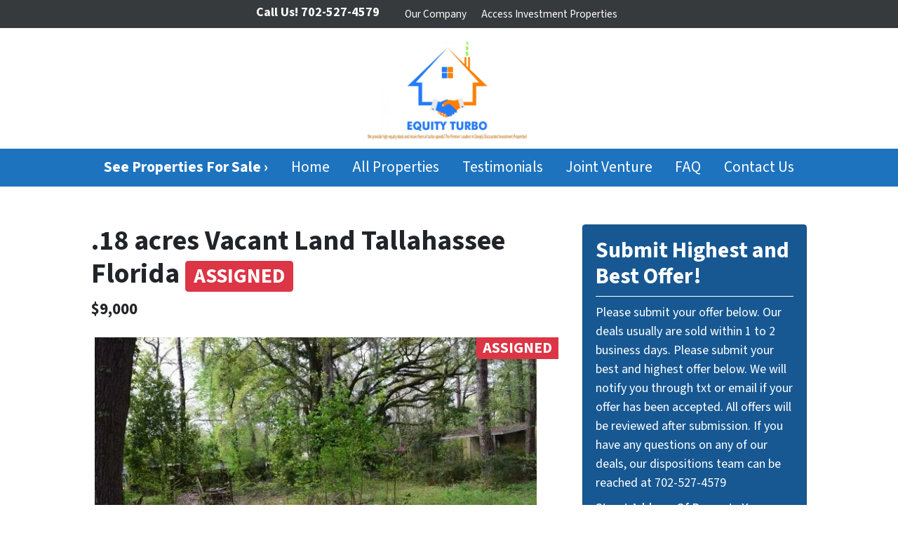

--- FILE ---
content_type: text/html; charset=UTF-8
request_url: https://www.equityturbo.com/property/2926/
body_size: 20910
content:

<!doctype html>
<html lang="en-US">
  <head>
  <meta charset="utf-8">
  <meta http-equiv="x-ua-compatible" content="ie=edge">
<script>
var gform;gform||(document.addEventListener("gform_main_scripts_loaded",function(){gform.scriptsLoaded=!0}),window.addEventListener("DOMContentLoaded",function(){gform.domLoaded=!0}),gform={domLoaded:!1,scriptsLoaded:!1,initializeOnLoaded:function(o){gform.domLoaded&&gform.scriptsLoaded?o():!gform.domLoaded&&gform.scriptsLoaded?window.addEventListener("DOMContentLoaded",o):document.addEventListener("gform_main_scripts_loaded",o)},hooks:{action:{},filter:{}},addAction:function(o,n,r,t){gform.addHook("action",o,n,r,t)},addFilter:function(o,n,r,t){gform.addHook("filter",o,n,r,t)},doAction:function(o){gform.doHook("action",o,arguments)},applyFilters:function(o){return gform.doHook("filter",o,arguments)},removeAction:function(o,n){gform.removeHook("action",o,n)},removeFilter:function(o,n,r){gform.removeHook("filter",o,n,r)},addHook:function(o,n,r,t,i){null==gform.hooks[o][n]&&(gform.hooks[o][n]=[]);var e=gform.hooks[o][n];null==i&&(i=n+"_"+e.length),gform.hooks[o][n].push({tag:i,callable:r,priority:t=null==t?10:t})},doHook:function(n,o,r){var t;if(r=Array.prototype.slice.call(r,1),null!=gform.hooks[n][o]&&((o=gform.hooks[n][o]).sort(function(o,n){return o.priority-n.priority}),o.forEach(function(o){"function"!=typeof(t=o.callable)&&(t=window[t]),"action"==n?t.apply(null,r):r[0]=t.apply(null,r)})),"filter"==n)return r[0]},removeHook:function(o,n,t,i){var r;null!=gform.hooks[o][n]&&(r=(r=gform.hooks[o][n]).filter(function(o,n,r){return!!(null!=i&&i!=o.tag||null!=t&&t!=o.priority)}),gform.hooks[o][n]=r)}});
</script>

  <meta name="viewport" content="width=device-width, initial-scale=1">
  <title>.18 acres Vacant Land Tallahassee Florida | Equity Turbo</title>
	<style>img:is([sizes="auto" i], [sizes^="auto," i]) { contain-intrinsic-size: 3000px 1500px }</style>
	<script>
dataLayer = window.dataLayer || [];
dataLayer.push({"subDomain":"jdc8584buyer","template":"investor-buyer-02","category":"buyer","theme":"carrot-02","CSULabel":"Non-CSU","personalizedsite":"no"});
</script>
<!-- Google Tag Manager -->
<script>
function initializeTagManager(w,d,s,l,i){w[l]=w[l]||[];w[l].push({'gtm.start':
    new Date().getTime(),event:'gtm.js'});var f=d.getElementsByTagName(s)[0],
    j=d.createElement(s),dl=l!='dataLayer'?'&l='+l:'';j.defer=true;j.src=
    'https://www.googletagmanager.com/gtm.js?id='+i+dl;f.parentNode.insertBefore(j,f);
}

window.addEventListener('load', () => {
    const deferDuration = navigator.userAgent.toLowerCase().includes('moto g power (2022)') ? 10000 : 2000;
    setTimeout(() => {
        initializeTagManager(window,document,'script','dataLayer','GTM-WWPZRDH');
    }, deferDuration);
});
</script>
<!-- End Google Tag Manager --><!-- start fakequery --><script type="text/javascript">(()=>{"use strict";window.__loaded=window.__loaded||[];var e,o,a;e="shim.js",o="module:loaded",window.__loaded.push({module:`/app/themes/carrot/assets/scripts/${e}`,call:o,context:a});const t="CARROT_THEME_SHIM_Q",r="JQUERY_QUEUE",s={},n=(...e)=>(s[r]||(s[r]=[]),s[r].push(["INSTANTIATE",e]),n);n.extend=Object.assign,n._isFake=!0,["add","addBack","addClass","after","ajaxComplete","ajaxError","ajaxSend","ajaxStart","ajaxStop","ajaxSuccess","andSelf","animate","append","appendTo","attr","before","bind","blur","change","children","clearQueue","click","clone","closest","contents","contextmenu","css","data","dblclick","delay","delegate","dequeue","detach","die","each","empty","end","eq","error","fadeIn","fadeOut","fadeTo","fadeToggle","filter","find","finish","first","focus","focusin","focusout","get","has","hasClass","height","hide","hover","html","index","innerHeight","innerWidth","insertAfter","insertBefore","is","jQuery","keydown","keypress","keyup","last","live","load","map","mousedown","mouseenter","mouseleave","mousemove","mouseout","mouseover","mouseup","next","nextAll","nextUntil","not","off","offset","offsetParent","on","one","outerHeight","outerWidth","parent","parents","parentsUntil","position","prepend","prependTo","prev","prevAll","prevUntil","promise","prop","pushStack","queue","ready","remove","removeAttr","removeClass","removeData","removeProp","replaceAll","replaceWith","resize","scroll","scrollLeft","scrollTop","select","serialize","serializeArray","show","siblings","size","slice","slideDown","slideToggle","slideUp","stop","submit","text","toArray","toggle","toggleClass","trigger","triggerHandler","unbind","undelegate","unload","unwrap","val","width","wrap","wrapAll","wrapInner"].forEach((e=>{n[e]=function(...o){s[r]||(s[r]=[]),s[r].push(["INSTANCE_METHOD_CALL",e,...o])}})),s[r]||(s[r]=[]),window.jQuery||(window.jQuery=n),window[t]?window[t][r]||(window[t][r]=s[r]):window[t]=s,window[t][r]||(window[t][r]=[])})();</script><!-- end fakequery -->
<meta name="description" content="Vacant land parcel in Mobile Home (MH) community. No HOA. Parcel had a MH on it previously, which owner removed with the intention of putting a new one there to&#8230;" />
<meta property="og:image" content="https://cdn.carrot.com/uploads/sites/32515/2021/04/Screen-Shot-2021-04-22-at-9.43.25-AM.png" />
<meta property="og:locale" content="en_US" />
<meta property="og:type" content="article" />
<meta property="og:title" content=".18 acres Vacant Land Tallahassee Florida | Equity Turbo" />
<meta property="og:description" content="Vacant land parcel in Mobile Home (MH) community. No HOA. Parcel had a MH on it previously, which owner removed with the intention of putting a new one there to rent out. COVID-19 impacted his plans&#8230;" />
<meta property="og:url" content="https://www.equityturbo.com/property/2926/" />
<meta property="og:site_name" content="Equity Turbo" />
<meta property="og:updated_time" content="2024-09-06T20:52+00:00" />
<meta property="article:published_time" content="2021-04-22T13:48+00:00" />
<meta property="article:modified_time" content="2024-09-06T20:52+00:00" />
<meta name="twitter:card" content="summary_large_image" />
<meta name="twitter:title" content=".18 acres Vacant Land Tallahassee Florida | Equity Turbo" />
<meta name="twitter:description" content="Vacant land parcel in Mobile Home (MH) community. No HOA. Parcel had a MH on it previously, which owner removed with the intention of putting a new one there to rent out. COVID-19 impacted his plans&#8230;" />
<meta name="twitter:image" content="https://cdn.carrot.com/uploads/sites/32515/2021/04/Screen-Shot-2021-04-22-at-9.43.25-AM.png" />
<link rel="canonical" href="https://www.equityturbo.com/property/2926/" />

<link rel='dns-prefetch' href='//carrot.com' />
<link rel='dns-prefetch' href='//cdn.carrot.com' />
<link rel='dns-prefetch' href='//www.equityturbo.com' />
<link rel='dns-prefetch' href='//image-cdn.carrot.com' />
<link rel="preload" href="https://cdn.carrot.com/fonts/source-sans-pro/v21/variable.woff2" as="font" crossorigin>
<link rel="dns-prefetch" href="//www.google-analytics.com">
<!-- Facebook Pixel Code -->
<script>
  !function(f,b,e,v,n,t,s)
  {if(f.fbq)return;n=f.fbq=function(){n.callMethod?
  n.callMethod.apply(n,arguments):n.queue.push(arguments)};
  if(!f._fbq)f._fbq=n;n.push=n;n.loaded=!0;n.version='2.0';
  n.queue=[];t=b.createElement(e);t.async=!0;
  t.src=v;s=b.getElementsByTagName(e)[0];
  s.parentNode.insertBefore(t,s)}(window, document,'script',
  'https://connect.facebook.net/en_US/fbevents.js');
  fbq('init', '302605483794758');
  fbq('track', 'PageView');
</script>
<noscript><img height="1" width="1" style="display:none"
  src="https://www.facebook.com/tr?id=302605483794758&ev=PageView&noscript=1"
/></noscript>
<!-- End Facebook Pixel Code -->



<!-- Meta Pixel Code -->
<script>
!function(f,b,e,v,n,t,s)
{if(f.fbq)return;n=f.fbq=function(){n.callMethod?
n.callMethod.apply(n,arguments):n.queue.push(arguments)};
if(!f._fbq)f._fbq=n;n.push=n;n.loaded=!0;n.version='2.0';
n.queue=[];t=b.createElement(e);t.async=!0;
t.src=v;s=b.getElementsByTagName(e)[0];
s.parentNode.insertBefore(t,s)}(window, document,'script',
'https://connect.facebook.net/en_US/fbevents.js');
fbq('init', '302605483794758');
fbq('track', 'PageView');
</script>
<noscript><img height="1" width="1" style="display:none"
src="https://www.facebook.com/tr?id=302605483794758&ev=PageView&noscript=1"
/></noscript>
<!-- End Meta Pixel Code -->
<link rel="stylesheet" href="/app/mu-plugins/Editor/dist/assets/formStyle-DMuCAtEy.css"><link rel="stylesheet" href="/app/mu-plugins/Editor/dist/assets/testimonialStyle-Cbp7rxav.css"><style id='outermost-icon-block-style-inline-css'>
.wp-block-outermost-icon-block{display:flex;line-height:0}.wp-block-outermost-icon-block.has-border-color{border:none}.wp-block-outermost-icon-block .has-icon-color svg,.wp-block-outermost-icon-block.has-icon-color svg{color:currentColor}.wp-block-outermost-icon-block .has-icon-color:not(.has-no-icon-fill-color) svg,.wp-block-outermost-icon-block.has-icon-color:not(.has-no-icon-fill-color) svg{fill:currentColor}.wp-block-outermost-icon-block .icon-container{box-sizing:border-box}.wp-block-outermost-icon-block a,.wp-block-outermost-icon-block svg{height:100%;transition:transform .1s ease-in-out;width:100%}.wp-block-outermost-icon-block a:hover{transform:scale(1.1)}.wp-block-outermost-icon-block svg{transform:rotate(var(--outermost--icon-block--transform-rotate,0deg)) scaleX(var(--outermost--icon-block--transform-scale-x,1)) scaleY(var(--outermost--icon-block--transform-scale-y,1))}.wp-block-outermost-icon-block .rotate-90,.wp-block-outermost-icon-block.rotate-90{--outermost--icon-block--transform-rotate:90deg}.wp-block-outermost-icon-block .rotate-180,.wp-block-outermost-icon-block.rotate-180{--outermost--icon-block--transform-rotate:180deg}.wp-block-outermost-icon-block .rotate-270,.wp-block-outermost-icon-block.rotate-270{--outermost--icon-block--transform-rotate:270deg}.wp-block-outermost-icon-block .flip-horizontal,.wp-block-outermost-icon-block.flip-horizontal{--outermost--icon-block--transform-scale-x:-1}.wp-block-outermost-icon-block .flip-vertical,.wp-block-outermost-icon-block.flip-vertical{--outermost--icon-block--transform-scale-y:-1}.wp-block-outermost-icon-block .flip-vertical.flip-horizontal,.wp-block-outermost-icon-block.flip-vertical.flip-horizontal{--outermost--icon-block--transform-scale-x:-1;--outermost--icon-block--transform-scale-y:-1}

</style>
<style id='global-styles-inline-css'>
:root{--wp--preset--aspect-ratio--square: 1;--wp--preset--aspect-ratio--4-3: 4/3;--wp--preset--aspect-ratio--3-4: 3/4;--wp--preset--aspect-ratio--3-2: 3/2;--wp--preset--aspect-ratio--2-3: 2/3;--wp--preset--aspect-ratio--16-9: 16/9;--wp--preset--aspect-ratio--9-16: 9/16;--wp--preset--color--black: #212529;--wp--preset--color--cyan-bluish-gray: #abb8c3;--wp--preset--color--white: #fff;--wp--preset--color--pale-pink: #f78da7;--wp--preset--color--vivid-red: #cf2e2e;--wp--preset--color--luminous-vivid-orange: #ff6900;--wp--preset--color--luminous-vivid-amber: #fcb900;--wp--preset--color--light-green-cyan: #7bdcb5;--wp--preset--color--vivid-green-cyan: #00d084;--wp--preset--color--pale-cyan-blue: #8ed1fc;--wp--preset--color--vivid-cyan-blue: #0693e3;--wp--preset--color--vivid-purple: #9b51e0;--wp--preset--color--gray-300: #dee2e6;--wp--preset--color--gray-100: #f7f7f9;--wp--preset--color--c-brand-primary: #1e73be;--wp--preset--color--c-brand-primary-lighter: #4799e2;--wp--preset--color--c-brand-primary-darker: #144b7c;--wp--preset--color--c-link: #1085ce;--wp--preset--color--c-link-lighter: #3baaf0;--wp--preset--color--c-link-darker: #0a5787;--wp--preset--color--c-button: #fc9426;--wp--preset--color--c-button-lighter: #fdb971;--wp--preset--color--c-button-darker: #d36e03;--wp--preset--color--c-secondary: #4774AF;--wp--preset--color--c-secondary-lighter: #dce7f5;--wp--preset--color--c-secondary-dark: #204170;--wp--preset--color--c-secondary-darker: #0d1a2d;--wp--preset--gradient--vivid-cyan-blue-to-vivid-purple: linear-gradient(135deg,rgba(6,147,227,1) 0%,rgb(155,81,224) 100%);--wp--preset--gradient--light-green-cyan-to-vivid-green-cyan: linear-gradient(135deg,rgb(122,220,180) 0%,rgb(0,208,130) 100%);--wp--preset--gradient--luminous-vivid-amber-to-luminous-vivid-orange: linear-gradient(135deg,rgba(252,185,0,1) 0%,rgba(255,105,0,1) 100%);--wp--preset--gradient--luminous-vivid-orange-to-vivid-red: linear-gradient(135deg,rgba(255,105,0,1) 0%,rgb(207,46,46) 100%);--wp--preset--gradient--very-light-gray-to-cyan-bluish-gray: linear-gradient(135deg,rgb(238,238,238) 0%,rgb(169,184,195) 100%);--wp--preset--gradient--cool-to-warm-spectrum: linear-gradient(135deg,rgb(74,234,220) 0%,rgb(151,120,209) 20%,rgb(207,42,186) 40%,rgb(238,44,130) 60%,rgb(251,105,98) 80%,rgb(254,248,76) 100%);--wp--preset--gradient--blush-light-purple: linear-gradient(135deg,rgb(255,206,236) 0%,rgb(152,150,240) 100%);--wp--preset--gradient--blush-bordeaux: linear-gradient(135deg,rgb(254,205,165) 0%,rgb(254,45,45) 50%,rgb(107,0,62) 100%);--wp--preset--gradient--luminous-dusk: linear-gradient(135deg,rgb(255,203,112) 0%,rgb(199,81,192) 50%,rgb(65,88,208) 100%);--wp--preset--gradient--pale-ocean: linear-gradient(135deg,rgb(255,245,203) 0%,rgb(182,227,212) 50%,rgb(51,167,181) 100%);--wp--preset--gradient--electric-grass: linear-gradient(135deg,rgb(202,248,128) 0%,rgb(113,206,126) 100%);--wp--preset--gradient--midnight: linear-gradient(135deg,rgb(2,3,129) 0%,rgb(40,116,252) 100%);--wp--preset--font-size--small: 12px;--wp--preset--font-size--medium: 20px;--wp--preset--font-size--large: 24px;--wp--preset--font-size--x-large: 42px;--wp--preset--font-size--normal: 16px;--wp--preset--font-size--larger: 36px;--wp--preset--font-size--huge: max(23.61px,min(4.03vw,40px));--wp--preset--spacing--20: 0.44rem;--wp--preset--spacing--30: 0.67rem;--wp--preset--spacing--40: 1rem;--wp--preset--spacing--50: 1.5rem;--wp--preset--spacing--60: 2.25rem;--wp--preset--spacing--70: 3.38rem;--wp--preset--spacing--80: 5.06rem;--wp--preset--shadow--natural: 6px 6px 9px rgba(0, 0, 0, 0.2);--wp--preset--shadow--deep: 12px 12px 50px rgba(0, 0, 0, 0.4);--wp--preset--shadow--sharp: 6px 6px 0px rgba(0, 0, 0, 0.2);--wp--preset--shadow--outlined: 6px 6px 0px -3px rgba(255, 255, 255, 1), 6px 6px rgba(0, 0, 0, 1);--wp--preset--shadow--crisp: 6px 6px 0px rgba(0, 0, 0, 1);}:root :where(.is-layout-flow) > :first-child{margin-block-start: 0;}:root :where(.is-layout-flow) > :last-child{margin-block-end: 0;}:root :where(.is-layout-flow) > *{margin-block-start: 24px;margin-block-end: 0;}:root :where(.is-layout-constrained) > :first-child{margin-block-start: 0;}:root :where(.is-layout-constrained) > :last-child{margin-block-end: 0;}:root :where(.is-layout-constrained) > *{margin-block-start: 24px;margin-block-end: 0;}:root :where(.is-layout-flex){gap: 24px;}:root :where(.is-layout-grid){gap: 24px;}body .is-layout-flex{display: flex;}.is-layout-flex{flex-wrap: wrap;align-items: center;}.is-layout-flex > :is(*, div){margin: 0;}body .is-layout-grid{display: grid;}.is-layout-grid > :is(*, div){margin: 0;}.has-black-color{color: var(--wp--preset--color--black) !important;}.has-cyan-bluish-gray-color{color: var(--wp--preset--color--cyan-bluish-gray) !important;}.has-white-color{color: var(--wp--preset--color--white) !important;}.has-pale-pink-color{color: var(--wp--preset--color--pale-pink) !important;}.has-vivid-red-color{color: var(--wp--preset--color--vivid-red) !important;}.has-luminous-vivid-orange-color{color: var(--wp--preset--color--luminous-vivid-orange) !important;}.has-luminous-vivid-amber-color{color: var(--wp--preset--color--luminous-vivid-amber) !important;}.has-light-green-cyan-color{color: var(--wp--preset--color--light-green-cyan) !important;}.has-vivid-green-cyan-color{color: var(--wp--preset--color--vivid-green-cyan) !important;}.has-pale-cyan-blue-color{color: var(--wp--preset--color--pale-cyan-blue) !important;}.has-vivid-cyan-blue-color{color: var(--wp--preset--color--vivid-cyan-blue) !important;}.has-vivid-purple-color{color: var(--wp--preset--color--vivid-purple) !important;}.has-gray-300-color{color: var(--wp--preset--color--gray-300) !important;}.has-gray-100-color{color: var(--wp--preset--color--gray-100) !important;}.has-c-brand-primary-color{color: var(--wp--preset--color--c-brand-primary) !important;}.has-c-brand-primary-lighter-color{color: var(--wp--preset--color--c-brand-primary-lighter) !important;}.has-c-brand-primary-darker-color{color: var(--wp--preset--color--c-brand-primary-darker) !important;}.has-c-link-color{color: var(--wp--preset--color--c-link) !important;}.has-c-link-lighter-color{color: var(--wp--preset--color--c-link-lighter) !important;}.has-c-link-darker-color{color: var(--wp--preset--color--c-link-darker) !important;}.has-c-button-color{color: var(--wp--preset--color--c-button) !important;}.has-c-button-lighter-color{color: var(--wp--preset--color--c-button-lighter) !important;}.has-c-button-darker-color{color: var(--wp--preset--color--c-button-darker) !important;}.has-c-secondary-color{color: var(--wp--preset--color--c-secondary) !important;}.has-c-secondary-lighter-color{color: var(--wp--preset--color--c-secondary-lighter) !important;}.has-c-secondary-dark-color{color: var(--wp--preset--color--c-secondary-dark) !important;}.has-c-secondary-darker-color{color: var(--wp--preset--color--c-secondary-darker) !important;}.has-black-background-color{background-color: var(--wp--preset--color--black) !important;}.has-cyan-bluish-gray-background-color{background-color: var(--wp--preset--color--cyan-bluish-gray) !important;}.has-white-background-color{background-color: var(--wp--preset--color--white) !important;}.has-pale-pink-background-color{background-color: var(--wp--preset--color--pale-pink) !important;}.has-vivid-red-background-color{background-color: var(--wp--preset--color--vivid-red) !important;}.has-luminous-vivid-orange-background-color{background-color: var(--wp--preset--color--luminous-vivid-orange) !important;}.has-luminous-vivid-amber-background-color{background-color: var(--wp--preset--color--luminous-vivid-amber) !important;}.has-light-green-cyan-background-color{background-color: var(--wp--preset--color--light-green-cyan) !important;}.has-vivid-green-cyan-background-color{background-color: var(--wp--preset--color--vivid-green-cyan) !important;}.has-pale-cyan-blue-background-color{background-color: var(--wp--preset--color--pale-cyan-blue) !important;}.has-vivid-cyan-blue-background-color{background-color: var(--wp--preset--color--vivid-cyan-blue) !important;}.has-vivid-purple-background-color{background-color: var(--wp--preset--color--vivid-purple) !important;}.has-gray-300-background-color{background-color: var(--wp--preset--color--gray-300) !important;}.has-gray-100-background-color{background-color: var(--wp--preset--color--gray-100) !important;}.has-c-brand-primary-background-color{background-color: var(--wp--preset--color--c-brand-primary) !important;}.has-c-brand-primary-lighter-background-color{background-color: var(--wp--preset--color--c-brand-primary-lighter) !important;}.has-c-brand-primary-darker-background-color{background-color: var(--wp--preset--color--c-brand-primary-darker) !important;}.has-c-link-background-color{background-color: var(--wp--preset--color--c-link) !important;}.has-c-link-lighter-background-color{background-color: var(--wp--preset--color--c-link-lighter) !important;}.has-c-link-darker-background-color{background-color: var(--wp--preset--color--c-link-darker) !important;}.has-c-button-background-color{background-color: var(--wp--preset--color--c-button) !important;}.has-c-button-lighter-background-color{background-color: var(--wp--preset--color--c-button-lighter) !important;}.has-c-button-darker-background-color{background-color: var(--wp--preset--color--c-button-darker) !important;}.has-c-secondary-background-color{background-color: var(--wp--preset--color--c-secondary) !important;}.has-c-secondary-lighter-background-color{background-color: var(--wp--preset--color--c-secondary-lighter) !important;}.has-c-secondary-dark-background-color{background-color: var(--wp--preset--color--c-secondary-dark) !important;}.has-c-secondary-darker-background-color{background-color: var(--wp--preset--color--c-secondary-darker) !important;}.has-black-border-color{border-color: var(--wp--preset--color--black) !important;}.has-cyan-bluish-gray-border-color{border-color: var(--wp--preset--color--cyan-bluish-gray) !important;}.has-white-border-color{border-color: var(--wp--preset--color--white) !important;}.has-pale-pink-border-color{border-color: var(--wp--preset--color--pale-pink) !important;}.has-vivid-red-border-color{border-color: var(--wp--preset--color--vivid-red) !important;}.has-luminous-vivid-orange-border-color{border-color: var(--wp--preset--color--luminous-vivid-orange) !important;}.has-luminous-vivid-amber-border-color{border-color: var(--wp--preset--color--luminous-vivid-amber) !important;}.has-light-green-cyan-border-color{border-color: var(--wp--preset--color--light-green-cyan) !important;}.has-vivid-green-cyan-border-color{border-color: var(--wp--preset--color--vivid-green-cyan) !important;}.has-pale-cyan-blue-border-color{border-color: var(--wp--preset--color--pale-cyan-blue) !important;}.has-vivid-cyan-blue-border-color{border-color: var(--wp--preset--color--vivid-cyan-blue) !important;}.has-vivid-purple-border-color{border-color: var(--wp--preset--color--vivid-purple) !important;}.has-gray-300-border-color{border-color: var(--wp--preset--color--gray-300) !important;}.has-gray-100-border-color{border-color: var(--wp--preset--color--gray-100) !important;}.has-c-brand-primary-border-color{border-color: var(--wp--preset--color--c-brand-primary) !important;}.has-c-brand-primary-lighter-border-color{border-color: var(--wp--preset--color--c-brand-primary-lighter) !important;}.has-c-brand-primary-darker-border-color{border-color: var(--wp--preset--color--c-brand-primary-darker) !important;}.has-c-link-border-color{border-color: var(--wp--preset--color--c-link) !important;}.has-c-link-lighter-border-color{border-color: var(--wp--preset--color--c-link-lighter) !important;}.has-c-link-darker-border-color{border-color: var(--wp--preset--color--c-link-darker) !important;}.has-c-button-border-color{border-color: var(--wp--preset--color--c-button) !important;}.has-c-button-lighter-border-color{border-color: var(--wp--preset--color--c-button-lighter) !important;}.has-c-button-darker-border-color{border-color: var(--wp--preset--color--c-button-darker) !important;}.has-c-secondary-border-color{border-color: var(--wp--preset--color--c-secondary) !important;}.has-c-secondary-lighter-border-color{border-color: var(--wp--preset--color--c-secondary-lighter) !important;}.has-c-secondary-dark-border-color{border-color: var(--wp--preset--color--c-secondary-dark) !important;}.has-c-secondary-darker-border-color{border-color: var(--wp--preset--color--c-secondary-darker) !important;}.has-vivid-cyan-blue-to-vivid-purple-gradient-background{background: var(--wp--preset--gradient--vivid-cyan-blue-to-vivid-purple) !important;}.has-light-green-cyan-to-vivid-green-cyan-gradient-background{background: var(--wp--preset--gradient--light-green-cyan-to-vivid-green-cyan) !important;}.has-luminous-vivid-amber-to-luminous-vivid-orange-gradient-background{background: var(--wp--preset--gradient--luminous-vivid-amber-to-luminous-vivid-orange) !important;}.has-luminous-vivid-orange-to-vivid-red-gradient-background{background: var(--wp--preset--gradient--luminous-vivid-orange-to-vivid-red) !important;}.has-very-light-gray-to-cyan-bluish-gray-gradient-background{background: var(--wp--preset--gradient--very-light-gray-to-cyan-bluish-gray) !important;}.has-cool-to-warm-spectrum-gradient-background{background: var(--wp--preset--gradient--cool-to-warm-spectrum) !important;}.has-blush-light-purple-gradient-background{background: var(--wp--preset--gradient--blush-light-purple) !important;}.has-blush-bordeaux-gradient-background{background: var(--wp--preset--gradient--blush-bordeaux) !important;}.has-luminous-dusk-gradient-background{background: var(--wp--preset--gradient--luminous-dusk) !important;}.has-pale-ocean-gradient-background{background: var(--wp--preset--gradient--pale-ocean) !important;}.has-electric-grass-gradient-background{background: var(--wp--preset--gradient--electric-grass) !important;}.has-midnight-gradient-background{background: var(--wp--preset--gradient--midnight) !important;}.has-small-font-size{font-size: var(--wp--preset--font-size--small) !important;}.has-medium-font-size{font-size: var(--wp--preset--font-size--medium) !important;}.has-large-font-size{font-size: var(--wp--preset--font-size--large) !important;}.has-x-large-font-size{font-size: var(--wp--preset--font-size--x-large) !important;}.has-normal-font-size{font-size: var(--wp--preset--font-size--normal) !important;}.has-larger-font-size{font-size: var(--wp--preset--font-size--larger) !important;}.has-huge-font-size{font-size: var(--wp--preset--font-size--huge) !important;}
:root :where(.wp-block-pullquote){font-size: 1.5em;line-height: 1.6;}
</style>
<link rel="stylesheet" href="https://cdn.carrot.com/artifacts/edca38b8ef2d7fd1bfc33fbd9d100fd29aceee81/app/themes/carrot/dist/css/main.d9e11f.css"><style id='sage/css-inline-css'>
.lity{background:#0b0b0b;background:rgba(0,0,0,.9);bottom:0;left:0;opacity:0;outline:none!important;position:fixed;right:0;top:0;transition:opacity .3s ease;white-space:nowrap;z-index:9990}.lity.lity-opened{opacity:1}.lity.lity-closed{opacity:0}.lity *{box-sizing:border-box}.lity-wrap{bottom:0;left:0;outline:none!important;position:fixed;right:0;text-align:center;top:0;z-index:9990}.lity-wrap:before{content:"";display:inline-block;height:100%;margin-right:-.25em;vertical-align:middle}.lity-loader{color:#fff;font-family:Arial,Helvetica,sans-serif;font-size:14px;margin-top:-.8em;opacity:0;position:absolute;text-align:center;top:50%;transition:opacity .3s ease;width:100%;z-index:9991}.lity-loading .lity-loader{opacity:1}.lity-container{display:inline-block;max-height:100%;max-width:100%;outline:none!important;position:relative;text-align:left;vertical-align:middle;white-space:normal;z-index:9992}.lity-content{transform:scale(1);transition:transform .3s ease;width:100%;z-index:9993}.lity-closed .lity-content,.lity-loading .lity-content{transform:scale(.8)}.lity-content:after{bottom:0;box-shadow:0 0 8px rgba(0,0,0,.6);content:"";display:block;height:auto;left:0;position:absolute;right:0;top:0;width:auto;z-index:-1}.lity-close{-webkit-appearance:none;background:none;border:0;box-shadow:none;color:#fff;cursor:pointer;font-family:Arial,Baskerville,monospace;font-size:35px;font-style:normal;height:35px;line-height:35px;outline:none;padding:0;position:fixed;right:0;text-align:center;-webkit-text-decoration:none;text-decoration:none;text-shadow:0 1px 2px rgba(0,0,0,.6);top:0;width:35px;z-index:9994}.lity-close::-moz-focus-inner{border:0;padding:0}.lity-close:active,.lity-close:focus,.lity-close:hover,.lity-close:visited{background:none;border:0;box-shadow:none;color:#fff;font-family:Arial,Baskerville,monospace;font-size:35px;font-style:normal;line-height:35px;outline:none;padding:0;text-align:center;-webkit-text-decoration:none;text-decoration:none;text-shadow:0 1px 2px rgba(0,0,0,.6)}.lity-close:active{top:1px}.lity-image img{border:0;display:block;line-height:0;max-width:100%}.lity-facebookvideo .lity-container,.lity-googlemaps .lity-container,.lity-iframe .lity-container,.lity-vimeo .lity-container,.lity-youtube .lity-container{max-width:964px;width:100%}.lity-iframe-container{height:0;overflow:auto;padding-top:56.25%;pointer-events:auto;transform:translateZ(0);width:100%;-webkit-overflow-scrolling:touch}.lity-iframe-container iframe{background:#000;box-shadow:0 0 8px rgba(0,0,0,.6);display:block;height:100%;left:0;position:absolute;top:0;width:100%}.lity-hide{display:none}.slick-slider{box-sizing:border-box;-webkit-touch-callout:none;touch-action:pan-y;-webkit-user-select:none;-moz-user-select:none;user-select:none;-webkit-tap-highlight-color:rgba(0,0,0,0)}.slick-list,.slick-slider{display:block;position:relative}.slick-list{margin:0;overflow:hidden;padding:0}.slick-list:focus{outline:none}.slick-list.dragging{cursor:pointer;cursor:hand}.slick-slider .slick-list,.slick-slider .slick-track{transform:translateZ(0)}.slick-track{display:block;left:0;margin-left:auto;margin-right:auto;position:relative;top:0}.slick-track:after,.slick-track:before{content:"";display:table}.slick-track:after{clear:both}.slick-loading .slick-track{visibility:hidden}.slick-slide{display:none;float:left;height:100%;min-height:1px}[dir=rtl] .slick-slide{float:right}.slick-slide img{display:block}.slick-slide.slick-loading img{display:none}.slick-slide.dragging img{pointer-events:none}.slick-initialized .slick-slide{display:block}.slick-loading .slick-slide{visibility:hidden}.slick-vertical .slick-slide{border:1px solid transparent;display:block;height:auto}.slick-arrow.slick-hidden{display:none}.slick-next,.slick-prev{border:none;cursor:pointer;display:block;font-size:0;height:120px;line-height:0;padding:0;position:absolute;top:50%;transform:translateY(-50%);width:20px}.slick-next,.slick-next:focus,.slick-next:hover,.slick-prev,.slick-prev:focus,.slick-prev:hover{background:transparent;color:transparent;outline:none}.slick-next:focus:before,.slick-next:hover:before,.slick-prev:focus:before,.slick-prev:hover:before{opacity:1}.slick-next.slick-disabled:before,.slick-prev.slick-disabled:before{opacity:.25}.slick-next:before,.slick-prev:before{line-height:1;opacity:.75;-webkit-font-smoothing:antialiased;-moz-osx-font-smoothing:grayscale}.slick-prev{left:-25px}.slick-prev:before{content:"←"}.slick-next{right:-25px}.slick-next:before{content:"→"}
</style>
<link rel="stylesheet" href="/app/mu-plugins/Editor/dist/assets/filtersRemoveMarginStyle-DaCVUGgC.css"><link rel="stylesheet" href="https://cdn.carrot.com/artifacts/edca38b8ef2d7fd1bfc33fbd9d100fd29aceee81/app/themes/carrot-02/dist/css/main-02.c815ab.css">
<style>
:root {
  --body-color: #373a3c;
  --font-primary: 'Source Sans Pro',-apple-system,BlinkMacSystemFont,"Segoe UI",Roboto,Oxygen-Sans,Ubuntu,Cantarell,"Helvetica Neue",sans-serif;
  --font-headings: 'Source Sans Pro',-apple-system,BlinkMacSystemFont,"Segoe UI",Roboto,Oxygen-Sans,Ubuntu,Cantarell,"Helvetica Neue",sans-serif;
  --color-brand-primary: #1e73be;
  --color-brand-primary-hover: #175892;
  --color-brand-primary-lighter: #4799e2;
  --color-brand-primary-darker: #144b7c;
  --color-brand-primary-islight: #1e73be;
  --color-brand-primary-isdark: #e4e4e4;
  --color-brand-secondary: #4774AF;
  --color-brand-secondary-lighter: #dce7f5;
  --color-brand-secondary-dark: #204170;
  --color-brand-secondary-darker: #0d1a2d;
  --color-link: #1085ce;
  --color-link-hover: #0c669f;
  --color-link-lighter: #3baaf0;
  --color-link-darker: #0a5787;
  --color-button: #fc9426;
  --color-button-hover: #ec7b03;
  --color-button-lighter: #fdb971;
  --color-button-darker: #d36e03;
  --color-text-on-black: #fff;
  --color-text-on-white: #1d1d1d;
  --color-text-on-light-gray: #1d1d1d;
  --color-text-on-lightest-gray: #1d1d1d;
  --color-text-on-primary: #ffffff;
  --color-text-on-primary-darker: #ffffff;
  --color-text-on-primary-lighter: #1d1d1d;
  --color-text-on-secondary: #ffffff;
  --color-text-on-secondary-dark: #ffffff;
  --color-text-on-secondary-darker: #ffffff;
  --color-text-on-secondary-lighter: #1d1d1d;
  --color-text-on-link: #ffffff;
  --color-text-on-link-darker: #ffffff;
  --color-text-on-link-lighter: #1d1d1d;
  --color-text-on-button: #1d1d1d;
  --color-text-on-button-darker: #ffffff;
  --color-text-on-button-lighter: #1d1d1d;
}

@font-face {
  font-family: 'Source Sans Pro';
  font-style: normal;
  font-weight: 400 700;
  font-display: swap;
  src: url('https://cdn.carrot.com/fonts/source-sans-pro/v21/variable.woff2') format('woff2');
}
</style>

<script src="https://unpkg.com/jquery@3.7.0/dist/jquery.min.js"></script><script src="https://www.equityturbo.com/wp-includes/js/dist/dom-ready.min.js?ver=f77871ff7694fffea381"></script><script src="https://cdn.carrot.com/artifacts/edca38b8ef2d7fd1bfc33fbd9d100fd29aceee81/app/themes/carrot/dist/js/support.b43fea.js"></script><script>
jQuery($ => $()?.utmz?.({"domainName":false}))
</script><script src="https://cdn.carrot.com/artifacts/edca38b8ef2d7fd1bfc33fbd9d100fd29aceee81/app/themes/carrot/dist/js/main.a9477e.js"></script><script type="module" src="/app/mu-plugins/Editor/dist/assets/formScript-D2IrI3SA.js"></script><script id="gform_gravityforms-js-extra">
var gf_global = {"gf_currency_config":{"name":"U.S. Dollar","symbol_left":"$","symbol_right":"","symbol_padding":"","thousand_separator":",","decimal_separator":".","decimals":2,"code":"USD"},"base_url":"https:\/\/www.equityturbo.com\/app\/mu-plugins\/gravityforms","number_formats":[],"spinnerUrl":"https:\/\/www.equityturbo.com\/app\/mu-plugins\/gravityforms\/images\/spinner.svg","version_hash":"eb2980c490a5b146b4f7c8d359c4a507","strings":{"newRowAdded":"New row added.","rowRemoved":"Row removed","formSaved":"The form has been saved.  The content contains the link to return and complete the form."}};
var gform_i18n = {"datepicker":{"days":{"monday":"Mo","tuesday":"Tu","wednesday":"We","thursday":"Th","friday":"Fr","saturday":"Sa","sunday":"Su"},"months":{"january":"January","february":"February","march":"March","april":"April","may":"May","june":"June","july":"July","august":"August","september":"September","october":"October","november":"November","december":"December"},"firstDay":1,"iconText":"Select date"}};
var gf_legacy_multi = {"14":"1"};
var gform_gravityforms = {"strings":{"invalid_file_extension":"This type of file is not allowed. Must be one of the following:","delete_file":"Delete this file","in_progress":"in progress","file_exceeds_limit":"File exceeds size limit","illegal_extension":"This type of file is not allowed.","max_reached":"Maximum number of files reached","unknown_error":"There was a problem while saving the file on the server","currently_uploading":"Please wait for the uploading to complete","cancel":"Cancel","cancel_upload":"Cancel this upload","cancelled":"Cancelled"},"vars":{"images_url":"https:\/\/www.equityturbo.com\/app\/mu-plugins\/gravityforms\/images"}};
</script>
<script id="gform_gravityforms-js-before">

</script>
<script defer='defer' src="https://www.equityturbo.com/app/mu-plugins/gravityforms/assets/js/dist/utils.min.js?ver=1329f9a0886f2ff3fb51c6f17277eb75"></script>  <script type="application/ld+json">{"@context": "https://schema.org", "@type": "WebSite", "url": "https://www.equityturbo.com/", "name": "Equity Turbo"}</script>
<style id="block-visibility-frontend-inline-css">/* Front-end Styles */
@media (max-width: 669px) {
  .hide-on-mobile {
    display: none !important;
  }
}

@media (min-width: 670px) and (max-width: 1023px) {
  .hide-on-tablet {
    display: none !important;
  }
}

@media (min-width: 1024px) {
  .hide-on-desktop {
    display: none !important;
  }
}
</style><link rel="apple-touch-icon" type="image/png" sizes="180x180" href="https://image-cdn.carrot.com/[base64]">
<link rel="icon" type="image/png" sizes="16x16" href="https://image-cdn.carrot.com/[base64]">
<link rel="icon" type="image/png" sizes="32x32" href="https://image-cdn.carrot.com/[base64]">
<link rel="icon" type="image/png" sizes="48x48" href="https://image-cdn.carrot.com/[base64]">
<link rel="icon" type="image/png" sizes="96x96" href="https://image-cdn.carrot.com/[base64]">
<link rel="icon" type="image/png" sizes="192x192" href="https://image-cdn.carrot.com/[base64]">
    <style>
      .gform_wrapper.gravity-theme fieldset.autocomplete-us:not(.gfield_error) .ginput_container_address > span:not(.address_line_1),
      .gform_wrapper.gravity-theme fieldset.autocomplete-us:not(.gfield_error) span.address_line_1 label,
      li.autocomplete-us:not(.gfield_error) .ginput_container_address span:not(.address_line_1),
      li.autocomplete-us:not(.gfield_error) .ginput_container_address span.address_line_1 label {
        display: none;
      }
    </style>
    <noscript>
        <style>
          .gform_wrapper.gravity-theme fieldset.autocomplete-us:not(.gfield_error) .ginput_container_address > span:not(.address_line_1),
          .gform_wrapper.gravity-theme fieldset.autocomplete-us span.address_line_1 label,
          li.autocomplete-us:not(.gfield_error) .ginput_container_address span:not(.address_line_1),
          li.autocomplete-us:not(.gfield_error) .ginput_container_address span.address_line_1 label {
            display: block;
          }
        </style>
    </noscript>
      
          </head>
  <body class="wp-singular property-template-default single single-property postid-2926 wp-embed-responsive wp-theme-carrot wp-child-theme-carrot-02 env-production 2926 logo-full no-hero no-credbar sidebar-primary has-property-image sitetype-buyer">
    <!-- Google Tag Manager (noscript) -->
<noscript><iframe src="https://www.googletagmanager.com/ns.html?id=GTM-WWPZRDH"
height="0" width="0" style="display:none;visibility:hidden"></iframe></noscript>
<!-- End Google Tag Manager (noscript) -->    <div class="wrap">
      
<!-- Property Modal -->

<header class="banner banner--isDefault">
  <div class="container clearfix">
    <div class="brand-container brand--main-logo brand--isDefault" itemscope itemtype="https://schema.org/Organization">
  <a class="brand" itemprop="url" href="https://www.equityturbo.com/">
          <img itemprop="logo" class="brand-logo brand__logo" src="https://image-cdn.carrot.com/uploads/sites/32515/2020/02/jeff-logoHQ-e1581656435401.jpg" width="1920" height="1186" alt="Equity Turbo">
                    <div class="brand-text sr-only">
      <b class="brand-name" itemprop="name">Equity Turbo</b>
      <span class="tagline brand-tagline"> We provide high equity deals and move them at turbo speeds! The Premier  Leaders In Deeply Discounted Investment Properties! </span>
    </div>
  </a>
</div>  </div>
  <nav class="nav-top">
          <span class="telephone" itemprop="telephone">
        <b><span class="contact-phone-text">Call Us!</span> 702-527-4579</b>
      </span>
        <div class="nav-top-items">
      <div class="menu-header-navigation-container"><ul id="menu-header-navigation" class="nav"><li id="menu-item-835" class="menu-item menu-item-type-post_type menu-item-object-page menu-item-835"><a href="https://www.equityturbo.com/our-company/">Our Company</a></li>
<li id="menu-item-838" class="menu-item menu-item-type-post_type menu-item-object-lead menu-item-838"><a href="https://www.equityturbo.com/go/investment-properties/">Access Investment Properties</a></li>
</ul></div>              <a href="#" class="navbar-toggler collapsed" data-toggle="collapse" data-target="#nav-primary">More</a>
                </div>
  </nav>
    <nav class="nav-primary navbar navbar-expand-md navbar-dark bg-primary" id="navbar-nav-container">
    <div class="container">
      <div id='nav-primary' class='collapse navbar-collapse'>
  
  <ul id="menu-main-navigation" class="navbar-nav"><li  id="menu-item-387" class="menu-item menu-item-type-custom menu-item-object-custom menu-item-387 nav-item"><a title=" See Properties For Sale ›" href="/go/investment-properties/" class="nav-link"><strong> See Properties For Sale ›</strong></a></li>
<li  id="menu-item-890" class="menu-item menu-item-type-custom menu-item-object-custom menu-item-890 nav-item"><a title="Home" href="https://jdc8584buyer.carrot.com" class="nav-link">Home</a></li>
<li  id="menu-item-852" class="menu-item menu-item-type-post_type_archive menu-item-object-property menu-item-852 nav-item"><a title="All Properties" href="https://www.equityturbo.com/property/" class="nav-link">All Properties</a></li>
<li  id="menu-item-415" class="menu-item menu-item-type-post_type menu-item-object-page menu-item-415 nav-item"><a title="Testimonials" href="https://www.equityturbo.com/testimonials/" class="nav-link">Testimonials</a></li>
<li  id="menu-item-3210" class="menu-item menu-item-type-post_type menu-item-object-lead menu-item-3210 nav-item"><a title="Joint Venture" href="https://www.equityturbo.com/go/joint-venture-equityturbo/" class="nav-link">Joint Venture</a></li>
<li  id="menu-item-414" class="menu-item menu-item-type-post_type menu-item-object-page menu-item-414 nav-item"><a title="FAQ" href="https://www.equityturbo.com/faq/" class="nav-link">FAQ</a></li>
<li  id="menu-item-836" class="menu-item menu-item-type-post_type menu-item-object-page menu-item-836 nav-item"><a title="Contact Us" href="https://www.equityturbo.com/contact-us/" class="nav-link">Contact Us</a></li>
</ul>
  </div>    </div>
  </nav>
  </header>
      <div class="content-wrap" role="document">
        <div class="content">
          <main class="main">
                            <article class="post-2926 property type-property status-publish hentry">
            <header>
      <h1 class="property-title">
        .18  acres Vacant Land Tallahassee Florida                  <span class="badge badge-danger badge-sold">Assigned</span>
              </h1>
      <ul class="list-inline">
        <li class="lead"><b>$9,000</b></li>                              </ul>
    </header>
          <div class="property-images">
                  <span class="badge badge-danger badge-sold">Assigned</span>
                <div class="slider slider-for">
                                  <div>
              <a href="https://image-cdn.carrot.com/uploads/sites/32515/2021/04/DSC_0005.jpeg" title="" data-lity>
                <img src="https://image-cdn.carrot.com/uploads/sites/32515/2021/04/DSC_0005.jpeg" alt="" loading="lazy">
              </a>
            </div>
                                  <div>
              <a href="https://image-cdn.carrot.com/uploads/sites/32515/2021/04/Screen-Shot-2021-04-22-at-9.43.25-AM-1600x544.png" title="" data-lity>
                <img src="https://image-cdn.carrot.com/uploads/sites/32515/2021/04/Screen-Shot-2021-04-22-at-9.43.25-AM-1600x544.png" alt="" loading="lazy">
              </a>
            </div>
                  </div>
        <div class="slider slider-nav">
                                  <div>
              <img src="https://image-cdn.carrot.com/uploads/sites/32515/2021/04/DSC_0005-480x360.jpeg" alt="" loading="lazy">
            </div>
                                  <div>
              <img src="https://image-cdn.carrot.com/uploads/sites/32515/2021/04/Screen-Shot-2021-04-22-at-9.43.25-AM-480x360.png" alt="" loading="lazy">
            </div>
                  </div>
      </div>
    
    <div class="property-content entry-content">
      <p>&nbsp;</p>
<p style="text-align: center"><a href="https://cdn.carrot.com/uploads/sites/32515/2021/04/Screen-Shot-2021-04-22-at-9.43.25-AM.png"><img fetchpriority="high" decoding="async" class="aligncenter wp-image-2928 size-full" src="https://image-cdn.carrot.com/uploads/sites/32515/2021/04/Screen-Shot-2021-04-22-at-9.43.25-AM.png" alt="" width="1920" height="653" srcset="https://image-cdn.carrot.com/uploads/sites/32515/2021/04/Screen-Shot-2021-04-22-at-9.43.25-AM.png 1920w, https://image-cdn.carrot.com/uploads/sites/32515/2021/04/Screen-Shot-2021-04-22-at-9.43.25-AM-300x102.png 300w, https://image-cdn.carrot.com/uploads/sites/32515/2021/04/Screen-Shot-2021-04-22-at-9.43.25-AM-1024x348.png 1024w, https://image-cdn.carrot.com/uploads/sites/32515/2021/04/Screen-Shot-2021-04-22-at-9.43.25-AM-768x261.png 768w, https://image-cdn.carrot.com/uploads/sites/32515/2021/04/Screen-Shot-2021-04-22-at-9.43.25-AM-1600x544.png 1600w" sizes="(max-width: 1920px) 100vw, 1920px"></a></p>
<p style="text-align: center">Vacant land parcel in Mobile Home (MH) community. No HOA. Parcel had a MH on it previously, which owner removed with the intention of putting a new one there to rent out. COVID-19 impacted his plans and now is just looking to sell. Utility connections still in place on land parcel for a new MH to be place there by new owner. No Seller Financing!</p>
<p>&nbsp;</p>
<p>&nbsp;</p>
<div class="_2zuUA__page">
<div class="_1yQIk__panel">
<div>
<div class="_1AjqZ__heading">
<div style="text-align: center">Land/Location Information</div>
</div>
<div class="YZQxk__row" style="text-align: center">
<div class="_2IP_N__cell">
<div>
<div class="_1TI2k__label">APN</div>
<div class="_1NSwY__value">
<div>21-32-15- C-004-0</div>
</div>
</div>
</div>
<div class="_2IP_N__cell">
<div>
<div class="_1TI2k__label">Property Class</div>
<div class="_1NSwY__value">
<div>RESIDENTIAL</div>
</div>
</div>
</div>
<div class="_2IP_N__cell">
<div>
<div class="_1TI2k__label">Property Type</div>
<div class="_1NSwY__value">
<div>Mobile home</div>
</div>
</div>
</div>
<div class="_2IP_N__cell">
<div>
<div class="_1TI2k__label">State Land Use Code</div>
<div class="_1NSwY__value">
<div>2</div>
</div>
</div>
</div>
<div class="_2IP_N__cell">
<div>
<div class="_1TI2k__label">County Land Use Code</div>
<div class="_1NSwY__value">
<div>200</div>
</div>
</div>
</div>
<div class="_2IP_N__cell">
<div>
<div class="_1TI2k__label">Census Tract</div>
<div class="_1NSwY__value">
<div>2003</div>
</div>
</div>
</div>
<div class="_2IP_N__cell">
<div>
<div class="_1TI2k__label">Lot Size</div>
<div class="_1NSwY__value">
<div>0.18 acres</div>
</div>
</div>
</div>
<div class="_2IP_N__cell">
<div>
<div class="_1TI2k__label">Lot Area</div>
<div class="_1NSwY__value">
<div>7,841 SqFt.</div>
</div>
</div>
</div>
<div class="_2IP_N__cell">
<div>
<div class="_1TI2k__label">School District</div>
<div class="_1NSwY__value">
<div>Leon County School District</div>
</div>
</div>
</div>
<div class="_2IP_N__cell">
<div>
<div class="_1TI2k__label">Block</div>
<div class="_1NSwY__value">
<div>C</div>
</div>
</div>
</div>
<div class="_2IP_N__cell">
<div>
<div class="_1TI2k__label">Lot Number</div>
<div class="_1NSwY__value">
<div>4</div>
</div>
</div>
</div>
<div class="_2IP_N__cell">
<div>
<div class="_1TI2k__label">Municipality</div>
<div class="_1NSwY__value">
<div>OUTSIDE CITY</div>
</div>
</div>
</div>
<div class="_2IP_N__cell">
<div>
<div class="_1TI2k__label">Subdivision Name</div>
<div class="_1NSwY__value">
<div>TANGLEWOOD ESTATES</div>
</div>
</div>
</div>
<div class="_2IP_N__cell">
<div>
<div class="_1TI2k__label">Meridian</div>
<div class="_1NSwY__value">
<div>SEC 32 TWN 1N RNG 1W</div>
</div>
</div>
</div>
</div>
</div>
</div>
</div>
<div class="_2zuUA__page" style="text-align: center">
<div class="_1yQIk__panel">
<div>
<div class="_1AjqZ__heading">
<div>Legal Description</div>
</div>
<div class="YZQxk__row">
<div class="_2IP_N__cell _1-aQk__single">
<div>
<div class="_1TI2k__label"></div>
<div class="_1NSwY__value">
<div>TANGLEWOOD ESTATES UNREC LOT 4 BLOCK C OR 1203/2313 1449/2084 1676/2191 OR 1918/617 2346/341 2458/198</div>
</div>
</div>
</div>
</div>
</div>
</div>
</div>
<div class="_2zuUA__page" style="text-align: center">
<div class="_1yQIk__panel">
<div>
<div class="_1AjqZ__heading">
<div>Tax Assessment Information</div>
</div>
<div class="YZQxk__row">
<div class="_2IP_N__cell">
<div>
<div class="_1TI2k__label">Total Assessed Value</div>
<div class="_1NSwY__value">
<div>$11,473</div>
</div>
</div>
</div>
<div class="_2IP_N__cell">
<div>
<div class="_1TI2k__label">Assessed Land Value</div>
<div class="_1NSwY__value">
<div>$8,500</div>
</div>
</div>
</div>
<div class="_2IP_N__cell">
<div>
<div class="_1TI2k__label">Assessed Improvement Value</div>
<div class="_1NSwY__value">
<div>$2,973</div>
</div>
</div>
</div>
<div class="_2IP_N__cell">
<div>
<div class="_1TI2k__label">Assessment Year</div>
<div class="_1NSwY__value">
<div>2020</div>
</div>
</div>
</div>
<div class="_2IP_N__cell">
<div>
<div class="_1TI2k__label">Tax Year</div>
<div class="_1NSwY__value">
<div>2020</div>
</div>
</div>
</div>
<div class="_1uZaW__break"></div>
<div class="_2IP_N__cell">
<div>
<div class="_1TI2k__label">Market Total Value</div>
<div class="_1NSwY__value">
<div>$11,473</div>
</div>
</div>
</div>
<div class="_2IP_N__cell">
<div>
<div class="_1TI2k__label">Market Land Value</div>
<div class="_1NSwY__value">
<div>$8,500</div>
</div>
</div>
</div>
<div class="_2IP_N__cell">
<div>
<div class="_1TI2k__label">Market Improvement Value</div>
<div class="_1NSwY__value">
<div>$2,973</div>
</div>
</div>
</div>
<div class="_1uZaW__break"></div>
<div class="_2IP_N__cell">
<div>
<div class="_1TI2k__label">Property Tax</div>
<div class="_1NSwY__value">
<div>$261</div>
</div>
</div>
</div>
<div class="_2IP_N__cell">
<div>
<div class="_1TI2k__label">Tax Juridiction Code</div>
<div class="_1NSwY__value">
<div>COUNTY</div>
</div>
<div>
<p><strong>First Come First Serve!</strong></p>
<p><strong>Buyers to do their own independent due diligence.</strong></p>
<p><strong>End Buyer Covers All Closing Cost</strong></p>
<p><b>Reputable  Attorney or  Title Company in Florida will perform close and do title search</b></p>
<p><strong>*Equitable Interest Listing *</strong></p>
<div id="gform_wrapper_14" class="gf_browser_unknown gform_wrapper">
<div id="gf_14" class="gform_anchor"></div>
<form id="gform_14" action="https://www.equityturbo.com/property/20-ste-vic-ave-lancaster-ca-93535/#gf_14" method="post">
<div class="gform_heading">
                <div class='gf_browser_chrome gform_wrapper gform_legacy_markup_wrapper gform-theme--no-framework' data-form-theme='legacy' data-form-index='0' id='gform_wrapper_14' ><div id='gf_14' class='gform_anchor' tabindex='-1'></div>
                        <div class='gform_heading'>
                            <h3 class="gform_title">Submit Highest and Best Offer!</h3>
                            <p class='gform_description'>Please submit your offer below. Our deals usually are sold within 1 to 2 business days. Please submit your best and highest offer below.  We will notify you through txt or email if your offer has been accepted. All offers will be reviewed after submission. If you have any questions on any of our deals, our dispositions team can be reached at 702-527-4579</p>
                        </div><form method='post' enctype='multipart/form-data'  id='gform_14'  action='/property/2926/#gf_14' data-formid='14' novalidate>
                        <div class='gform-body gform_body'><ul id='gform_fields_14' class='gform_fields top_label form_sublabel_below description_below'><li id="field_14_8"  class="gfield gfield--type-address gfield_contains_required field_sublabel_below gfield--no-description field_description_below gfield_visibility_visible"  data-js-reload="field_14_8"><label class='gfield_label gform-field-label gfield_label_before_complex'  >Street Address Of Property Your Making Offer On<span class="gfield_required"><span class="gfield_required gfield_required_asterisk">*</span></span></label>    
                    <div class='ginput_complex ginput_container has_street ginput_container_address gform-grid-row' id='input_14_8' >
                         <span class='ginput_full address_line_1 ginput_address_line_1 gform-grid-col' id='input_14_8_1_container' >
                                        <input type='text' name='input_8.1' id='input_14_8_1' value=''   placeholder='Street Address' aria-required='true'    />
                                        <label for='input_14_8_1' id='input_14_8_1_label' class='gform-field-label gform-field-label--type-sub '>Street Address</label>
                                    </span><input type='hidden' class='gform_hidden' name='input_8.4' id='input_14_8_4' value=''/><input type='hidden' class='gform_hidden' name='input_8.6' id='input_14_8_6' value='' />
                    <div class='gf_clear gf_clear_complex'></div>
                </div></li><li id="field_14_2"  class="gfield gfield--type-text gfield--width-full gfield_contains_required field_sublabel_below gfield--no-description field_description_below gfield_visibility_visible"  data-js-reload="field_14_2"><label class='gfield_label gform-field-label' for='input_14_2' >Personal Full Name<span class="gfield_required"><span class="gfield_required gfield_required_asterisk">*</span></span></label><div class='ginput_container ginput_container_text'><input name='input_2' id='input_14_2' type='text' value='' class='medium'    placeholder='Personal Full Name' aria-required="true" aria-invalid="false"   /> </div></li><li id="field_14_1"  class="gfield gfield--type-text field_sublabel_below gfield--has-description field_description_below gfield_visibility_visible"  data-js-reload="field_14_1"><label class='gfield_label gform-field-label' for='input_14_1' >LLC Purchase Name</label><div class='ginput_container ginput_container_text'><input name='input_1' id='input_14_1' type='text' value='' class='medium'  aria-describedby="gfield_description_14_1"  placeholder='LLC Purchase Name'  aria-invalid="false"   /> </div><div class='gfield_description' id='gfield_description_14_1'>This is if you would like property deeded in a LLC </div></li><li id="field_14_11"  class="gfield gfield--type-phone gfield_contains_required field_sublabel_below gfield--no-description field_description_below gfield_visibility_visible"  data-js-reload="field_14_11"><label class='gfield_label gform-field-label' for='input_14_11' >Phone<span class="gfield_required"><span class="gfield_required gfield_required_asterisk">*</span></span></label><div class='ginput_container ginput_container_phone'><input data-mask="standard" name='input_11' id='input_14_11' type='tel' value='' class='medium'  placeholder='Best Contact Number' aria-required="true" aria-invalid="false"   /></div></li><li id="field_14_3"  class="gfield gfield--type-email gfield_contains_required field_sublabel_below gfield--no-description field_description_below gfield_visibility_visible"  data-js-reload="field_14_3"><label class='gfield_label gform-field-label' for='input_14_3' >Email<span class="gfield_required"><span class="gfield_required gfield_required_asterisk">*</span></span></label><div class='ginput_container ginput_container_email'>
                            <input name='input_3' id='input_14_3' type='email' value='' class='medium'   placeholder='Email' aria-required="true" aria-invalid="false"  />
                        </div></li><li id="field_14_4"  class="gfield gfield--type-date gfield--input-type-datepicker gfield--datepicker-default-icon gfield_contains_required field_sublabel_below gfield--no-description field_description_below gfield_visibility_visible"  data-js-reload="field_14_4"><label class='gfield_label gform-field-label' for='input_14_4' >Soonest Closing Date<span class="gfield_required"><span class="gfield_required gfield_required_asterisk">*</span></span></label><div class='ginput_container ginput_container_date'>
                            <input name='input_4' id='input_14_4' type='text' value='' class='datepicker gform-datepicker mdy datepicker_with_icon gdatepicker_with_icon'   placeholder='Soonest Closing Date' aria-describedby="input_14_4_date_format" aria-invalid="false" aria-required="true"/>
                            <span id='input_14_4_date_format' class='screen-reader-text'>MM slash DD slash YYYY</span>
                        </div>
                        <input type='hidden' id='gforms_calendar_icon_input_14_4' class='gform_hidden' value='https://www.equityturbo.com/app/mu-plugins/gravityforms/images/datepicker/datepicker.svg'/></li><li id="field_14_10"  class="gfield gfield--type-radio gfield--type-choice gfield_contains_required field_sublabel_below gfield--has-description field_description_below gfield_visibility_visible"  data-js-reload="field_14_10"><label class='gfield_label gform-field-label'  >Do you have ability pay cash or use private money to close within 2 weeks?<span class="gfield_required"><span class="gfield_required gfield_required_asterisk">*</span></span></label><div class='ginput_container ginput_container_radio'><ul class='gfield_radio' id='input_14_10'>
			<li class='gchoice gchoice_14_10_0'>
				<input name='input_10' type='radio' value='Yes'  id='choice_14_10_0'    />
				<label for='choice_14_10_0' id='label_14_10_0' class='gform-field-label gform-field-label--type-inline'>Yes</label>
			</li>
			<li class='gchoice gchoice_14_10_1'>
				<input name='input_10' type='radio' value='No'  id='choice_14_10_1'    />
				<label for='choice_14_10_1' id='label_14_10_1' class='gform-field-label gform-field-label--type-inline'>No</label>
			</li></ul></div><div class='gfield_description' id='gfield_description_14_10'>The buyers that we allow to buy our deals are buyers that can close as quick as possible. </div></li><li id="field_14_5"  class="gfield gfield--type-number gfield_contains_required field_sublabel_below gfield--no-description field_description_below gfield_visibility_visible"  data-js-reload="field_14_5"><label class='gfield_label gform-field-label' for='input_14_5' >Offer Amount<span class="gfield_required"><span class="gfield_required gfield_required_asterisk">*</span></span></label><div class='ginput_container ginput_container_number'><input name='input_5' id='input_14_5' type='text' step='any'   value='' class='medium'    placeholder='Offer Amount' aria-required="true" aria-invalid="false"  /></div></li><li id="field_14_6"  class="gfield gfield--type-number gfield_contains_required field_sublabel_below gfield--no-description field_description_below gfield_visibility_visible"  data-js-reload="field_14_6"><label class='gfield_label gform-field-label' for='input_14_6' >EMD (Earnest Money Deposit) Amount<span class="gfield_required"><span class="gfield_required gfield_required_asterisk">*</span></span></label><div class='ginput_container ginput_container_number'><input name='input_6' id='input_14_6' type='text' step='any'   value='' class='medium'    placeholder='EMD (Earnest Money Deposit) Amount' aria-required="true" aria-invalid="false"  /></div></li><li id="field_14_14"  class="gfield gfield--type-radio gfield--type-choice gfield--width-full field_sublabel_below gfield--has-description field_description_below gfield_visibility_visible"  data-js-reload="field_14_14"><label class='gfield_label gform-field-label'  >You do understand that we already have a attorney or title company set up in every state to handle this close?</label><div class='ginput_container ginput_container_radio'><ul class='gfield_radio' id='input_14_14'>
			<li class='gchoice gchoice_14_14_0'>
				<input name='input_14' type='radio' value='Yes'  id='choice_14_14_0'    />
				<label for='choice_14_14_0' id='label_14_14_0' class='gform-field-label gform-field-label--type-inline'>Yes</label>
			</li>
			<li class='gchoice gchoice_14_14_1'>
				<input name='input_14' type='radio' value='No'  id='choice_14_14_1'    />
				<label for='choice_14_14_1' id='label_14_14_1' class='gform-field-label gform-field-label--type-inline'>No</label>
			</li></ul></div><div class='gfield_description' id='gfield_description_14_14'>The attorney or title company we will be using will be coming from this list https://docs.google.com/document/d/1o7i1Yx2DqOyls4rPJC99JD89a4VW0IBIdcR9dldelwI/edit</div></li><li id="field_14_13"  class="gfield gfield--type-radio gfield--type-choice gfield--width-full field_sublabel_below gfield--no-description field_description_below gfield_visibility_visible"  data-js-reload="field_14_13"><label class='gfield_label gform-field-label'  >You do understand that you will be covering ALL closing cost -Buyer and Seller Side?</label><div class='ginput_container ginput_container_radio'><ul class='gfield_radio' id='input_14_13'>
			<li class='gchoice gchoice_14_13_0'>
				<input name='input_13' type='radio' value='Yes'  id='choice_14_13_0'    />
				<label for='choice_14_13_0' id='label_14_13_0' class='gform-field-label gform-field-label--type-inline'>Yes</label>
			</li>
			<li class='gchoice gchoice_14_13_1'>
				<input name='input_13' type='radio' value='No'  id='choice_14_13_1'    />
				<label for='choice_14_13_1' id='label_14_13_1' class='gform-field-label gform-field-label--type-inline'>No</label>
			</li></ul></div></li><li id="field_14_12"  class="gfield gfield--type-radio gfield--type-choice gfield--width-full field_sublabel_below gfield--has-description field_description_below gfield_visibility_visible"  data-js-reload="field_14_12"><label class='gfield_label gform-field-label'  >Are you able to provide proof of funds that you can buy this property cash or private money?</label><div class='ginput_container ginput_container_radio'><ul class='gfield_radio' id='input_14_12'>
			<li class='gchoice gchoice_14_12_0'>
				<input name='input_12' type='radio' value='Yes'  id='choice_14_12_0'    />
				<label for='choice_14_12_0' id='label_14_12_0' class='gform-field-label gform-field-label--type-inline'>Yes</label>
			</li>
			<li class='gchoice gchoice_14_12_1'>
				<input name='input_12' type='radio' value='No'  id='choice_14_12_1'    />
				<label for='choice_14_12_1' id='label_14_12_1' class='gform-field-label gform-field-label--type-inline'>No</label>
			</li></ul></div><div class='gfield_description' id='gfield_description_14_12'>Please submit proof of funds by replying to the email you receive after you submit this form.</div></li><li id="field_14_7"  class="gfield gfield--type-textarea field_sublabel_below gfield--no-description field_description_below gfield_visibility_visible"  data-js-reload="field_14_7"><label class='gfield_label gform-field-label' for='input_14_7' >Additional Details</label><div class='ginput_container ginput_container_textarea'><textarea name='input_7' id='input_14_7' class='textarea medium'    placeholder='Additional Details'  aria-invalid="false"   rows='10' cols='50'></textarea></div></li><li id="field_14_15"  class="gfield gfield--type-honeypot gform_validation_container field_sublabel_below gfield--has-description field_description_below gfield_visibility_visible"  data-js-reload="field_14_15"><label class='gfield_label gform-field-label' for='input_14_15' >Phone</label><div class='ginput_container'><input name='input_15' id='input_14_15' type='text' value='' autocomplete='new-password'/></div><div class='gfield_description' id='gfield_description_14_15'>This field is for validation purposes and should be left unchanged.</div></li></ul></div>
        <div class='gform_footer top_label'> <input type='submit' id='gform_submit_button_14' class='gform_button button' value='Submit Offer'  onclick='if(window["gf_submitting_14"]){return false;}  if( !jQuery("#gform_14")[0].checkValidity || jQuery("#gform_14")[0].checkValidity()){window["gf_submitting_14"]=true;}  ' onkeypress='if( event.keyCode == 13 ){ if(window["gf_submitting_14"]){return false;} if( !jQuery("#gform_14")[0].checkValidity || jQuery("#gform_14")[0].checkValidity()){window["gf_submitting_14"]=true;}  jQuery("#gform_14").trigger("submit",[true]); }' /> 
            <input type='hidden' class='gform_hidden' name='is_submit_14' value='1' />
            <input type='hidden' class='gform_hidden' name='gform_submit' value='14' />
            
            <input type='hidden' class='gform_hidden' name='gform_unique_id' value='' />
            <input type='hidden' class='gform_hidden' name='state_14' value='WyJbXSIsIjU2MTVjN2VlOTYzMzE4OGM5YWIwOGM4MzBiODdkYmM5Il0=' />
            <input type='hidden' class='gform_hidden' name='gform_target_page_number_14' id='gform_target_page_number_14' value='0' />
            <input type='hidden' class='gform_hidden' name='gform_source_page_number_14' id='gform_source_page_number_14' value='1' />
            <input type='hidden' name='gform_field_values' value='' />
            
        </div>
                        <p style="display: none !important;"><label>&#916;<textarea name="ak_hp_textarea" cols="45" rows="8" maxlength="100"></textarea></label><input type="hidden" id="ak_js_1" name="ak_js" value="60"/><script>document.getElementById( "ak_js_1" ).setAttribute( "value", ( new Date() ).getTime() );</script></p></form>
                        </div><script>
gform.initializeOnLoaded( function() {gformInitSpinner( 14, 'https://www.equityturbo.com/app/mu-plugins/gravityforms/images/spinner.svg', true );jQuery('#gform_ajax_frame_14').on('load',function(){var contents = jQuery(this).contents().find('*').html();var is_postback = contents.indexOf('GF_AJAX_POSTBACK') >= 0;if(!is_postback){return;}var form_content = jQuery(this).contents().find('#gform_wrapper_14');var is_confirmation = jQuery(this).contents().find('#gform_confirmation_wrapper_14').length > 0;var is_redirect = contents.indexOf('gformRedirect(){') >= 0;var is_form = form_content.length > 0 && ! is_redirect && ! is_confirmation;var mt = parseInt(jQuery('html').css('margin-top'), 10) + parseInt(jQuery('body').css('margin-top'), 10) + 100;if(is_form){jQuery('#gform_wrapper_14').html(form_content.html());if(form_content.hasClass('gform_validation_error')){jQuery('#gform_wrapper_14').addClass('gform_validation_error');} else {jQuery('#gform_wrapper_14').removeClass('gform_validation_error');}setTimeout( function() { /* delay the scroll by 50 milliseconds to fix a bug in chrome */ jQuery(document).scrollTop(jQuery('#gform_wrapper_14').offset().top - mt); }, 50 );if(window['gformInitDatepicker']) {gformInitDatepicker();}if(window['gformInitPriceFields']) {gformInitPriceFields();}var current_page = jQuery('#gform_source_page_number_14').val();gformInitSpinner( 14, 'https://www.equityturbo.com/app/mu-plugins/gravityforms/images/spinner.svg', true );jQuery(document).trigger('gform_page_loaded', [14, current_page]);window['gf_submitting_14'] = false;}else if(!is_redirect){var confirmation_content = jQuery(this).contents().find('.GF_AJAX_POSTBACK').html();if(!confirmation_content){confirmation_content = contents;}setTimeout(function(){jQuery('#gform_wrapper_14').replaceWith(confirmation_content);jQuery(document).scrollTop(jQuery('#gf_14').offset().top - mt);jQuery(document).trigger('gform_confirmation_loaded', [14]);window['gf_submitting_14'] = false;wp.a11y.speak(jQuery('#gform_confirmation_message_14').text());}, 50);}else{jQuery('#gform_14').append(contents);if(window['gformRedirect']) {gformRedirect();}}jQuery(document).trigger('gform_post_render', [14, current_page]);gform.utils.trigger({ event: 'gform/postRender', native: false, data: { formId: 14, currentPage: current_page } });} );} );
</script>
</div>
</form>
</div>
</div>
</div>
</div>
</div>
</div>
</div>
</div>
<div class="_2zuUA__page">
<div class="_1yQIk__panel">
<div>
<div class="_1AjqZ__heading" style="text-align: center"></div>
</div>
</div>
</div>
    </div>
        <div class="property-details">
      <div class="row">
        <dl class="col-sm-6">
                      <dt>Price:</dt>
            <dd>$9,000</dd>
                                <dt>Address:</dt>
            <dd class="property-address-full">43xx Conifer Street <br>Tallahassee, FL 32304</dd>
                                                          </dl>
        <dl class="col-sm-6">
                      <dt>Terms:</dt>
            <dd>Assignment of Contract</dd>
                                <dt>Property Type:</dt>
            <dd>Land</dd>
                                                          </dl>
      </div>
    </div>
              <div class="property-cta-bottom alert alert-info">
        <h3 class="text-default mt-0 mb-0 text-center">
          Call 702-527-4579 for more details
                  </h3>
      </div>
    
    
  <section class="widget module gform_widget widget-inquiry">
          
                <div class='gf_browser_chrome gform_wrapper gform_legacy_markup_wrapper gform-theme--no-framework' data-form-theme='legacy' data-form-index='1' id='gform_wrapper_1400002' ><div id='gf_1400002' class='gform_anchor' tabindex='-1'></div>
                        <div class='gform_heading'>
                            <h3 class="gform_title">Submit Highest and Best Offer!</h3>
                            <p class='gform_description'>Please submit your offer below. Our deals usually are sold within 1 to 2 business days. Please submit your best and highest offer below.  We will notify you through txt or email if your offer has been accepted. All offers will be reviewed after submission. If you have any questions on any of our deals, our dispositions team can be reached at 702-527-4579</p>
                        </div><form method='post' enctype='multipart/form-data' target='gform_ajax_frame_1400002' id='gform_1400002'  action='/property/2926/#gf_1400002' data-formid='14' novalidate>
                        <div class='gform-body gform_body'><ul id='gform_fields_1400002' class='gform_fields top_label form_sublabel_below description_below'><li id="field_1400002_8"  class="gfield gfield--type-address gfield_contains_required field_sublabel_below gfield--no-description field_description_below gfield_visibility_visible"  data-js-reload="field_1400002_8"><label class='gfield_label gform-field-label gfield_label_before_complex'  >Street Address Of Property Your Making Offer On<span class="gfield_required"><span class="gfield_required gfield_required_asterisk">*</span></span></label>    
                    <div class='ginput_complex ginput_container has_street ginput_container_address gform-grid-row' id='input_1400002_8' >
                         <span class='ginput_full address_line_1 ginput_address_line_1 gform-grid-col' id='input_1400002_8_1_container' >
                                        <input type='text' name='input_8.1' id='input_1400002_8_1' value=''   placeholder='Street Address' aria-required='true'    />
                                        <label for='input_1400002_8_1' id='input_1400002_8_1_label' class='gform-field-label gform-field-label--type-sub '>Street Address</label>
                                    </span><input type='hidden' class='gform_hidden' name='input_8.4' id='input_1400002_8_4' value=''/><input type='hidden' class='gform_hidden' name='input_8.6' id='input_1400002_8_6' value='' />
                    <div class='gf_clear gf_clear_complex'></div>
                </div></li><li id="field_1400002_2"  class="gfield gfield--type-text gfield--width-full gfield_contains_required field_sublabel_below gfield--no-description field_description_below gfield_visibility_visible"  data-js-reload="field_1400002_2"><label class='gfield_label gform-field-label' for='input_1400002_2' >Personal Full Name<span class="gfield_required"><span class="gfield_required gfield_required_asterisk">*</span></span></label><div class='ginput_container ginput_container_text'><input name='input_2' id='input_1400002_2' type='text' value='' class='medium'    placeholder='Personal Full Name' aria-required="true" aria-invalid="false"   /> </div></li><li id="field_1400002_1"  class="gfield gfield--type-text field_sublabel_below gfield--has-description field_description_below gfield_visibility_visible"  data-js-reload="field_1400002_1"><label class='gfield_label gform-field-label' for='input_1400002_1' >LLC Purchase Name</label><div class='ginput_container ginput_container_text'><input name='input_1' id='input_1400002_1' type='text' value='' class='medium'  aria-describedby="gfield_description_1400002_1"  placeholder='LLC Purchase Name'  aria-invalid="false"   /> </div><div class='gfield_description' id='gfield_description_1400002_1'>This is if you would like property deeded in a LLC </div></li><li id="field_1400002_11"  class="gfield gfield--type-phone gfield_contains_required field_sublabel_below gfield--no-description field_description_below gfield_visibility_visible"  data-js-reload="field_1400002_11"><label class='gfield_label gform-field-label' for='input_1400002_11' >Phone<span class="gfield_required"><span class="gfield_required gfield_required_asterisk">*</span></span></label><div class='ginput_container ginput_container_phone'><input data-mask="standard" name='input_11' id='input_1400002_11' type='tel' value='' class='medium'  placeholder='Best Contact Number' aria-required="true" aria-invalid="false"   /></div></li><li id="field_1400002_3"  class="gfield gfield--type-email gfield_contains_required field_sublabel_below gfield--no-description field_description_below gfield_visibility_visible"  data-js-reload="field_1400002_3"><label class='gfield_label gform-field-label' for='input_1400002_3' >Email<span class="gfield_required"><span class="gfield_required gfield_required_asterisk">*</span></span></label><div class='ginput_container ginput_container_email'>
                            <input name='input_3' id='input_1400002_3' type='email' value='' class='medium'   placeholder='Email' aria-required="true" aria-invalid="false"  />
                        </div></li><li id="field_1400002_4"  class="gfield gfield--type-date gfield--input-type-datepicker gfield--datepicker-default-icon gfield_contains_required field_sublabel_below gfield--no-description field_description_below gfield_visibility_visible"  data-js-reload="field_1400002_4"><label class='gfield_label gform-field-label' for='input_1400002_4' >Soonest Closing Date<span class="gfield_required"><span class="gfield_required gfield_required_asterisk">*</span></span></label><div class='ginput_container ginput_container_date'>
                            <input name='input_4' id='input_1400002_4' type='text' value='' class='datepicker gform-datepicker mdy datepicker_with_icon gdatepicker_with_icon'   placeholder='Soonest Closing Date' aria-describedby="input_1400002_4_date_format" aria-invalid="false" aria-required="true"/>
                            <span id='input_1400002_4_date_format' class='screen-reader-text'>MM slash DD slash YYYY</span>
                        </div>
                        <input type='hidden' id='gforms_calendar_icon_input_1400002_4' class='gform_hidden' value='https://www.equityturbo.com/app/mu-plugins/gravityforms/images/datepicker/datepicker.svg'/></li><li id="field_1400002_10"  class="gfield gfield--type-radio gfield--type-choice gfield_contains_required field_sublabel_below gfield--has-description field_description_below gfield_visibility_visible"  data-js-reload="field_1400002_10"><label class='gfield_label gform-field-label'  >Do you have ability pay cash or use private money to close within 2 weeks?<span class="gfield_required"><span class="gfield_required gfield_required_asterisk">*</span></span></label><div class='ginput_container ginput_container_radio'><ul class='gfield_radio' id='input_1400002_10'>
			<li class='gchoice gchoice_1400002_10_0'>
				<input name='input_10' type='radio' value='Yes'  id='choice_1400002_10_0'    />
				<label for='choice_1400002_10_0' id='label_1400002_10_0' class='gform-field-label gform-field-label--type-inline'>Yes</label>
			</li>
			<li class='gchoice gchoice_1400002_10_1'>
				<input name='input_10' type='radio' value='No'  id='choice_1400002_10_1'    />
				<label for='choice_1400002_10_1' id='label_1400002_10_1' class='gform-field-label gform-field-label--type-inline'>No</label>
			</li></ul></div><div class='gfield_description' id='gfield_description_1400002_10'>The buyers that we allow to buy our deals are buyers that can close as quick as possible. </div></li><li id="field_1400002_5"  class="gfield gfield--type-number gfield_contains_required field_sublabel_below gfield--no-description field_description_below gfield_visibility_visible"  data-js-reload="field_1400002_5"><label class='gfield_label gform-field-label' for='input_1400002_5' >Offer Amount<span class="gfield_required"><span class="gfield_required gfield_required_asterisk">*</span></span></label><div class='ginput_container ginput_container_number'><input name='input_5' id='input_1400002_5' type='text' step='any'   value='' class='medium'    placeholder='Offer Amount' aria-required="true" aria-invalid="false"  /></div></li><li id="field_1400002_6"  class="gfield gfield--type-number gfield_contains_required field_sublabel_below gfield--no-description field_description_below gfield_visibility_visible"  data-js-reload="field_1400002_6"><label class='gfield_label gform-field-label' for='input_1400002_6' >EMD (Earnest Money Deposit) Amount<span class="gfield_required"><span class="gfield_required gfield_required_asterisk">*</span></span></label><div class='ginput_container ginput_container_number'><input name='input_6' id='input_1400002_6' type='text' step='any'   value='' class='medium'    placeholder='EMD (Earnest Money Deposit) Amount' aria-required="true" aria-invalid="false"  /></div></li><li id="field_1400002_14"  class="gfield gfield--type-radio gfield--type-choice gfield--width-full field_sublabel_below gfield--has-description field_description_below gfield_visibility_visible"  data-js-reload="field_1400002_14"><label class='gfield_label gform-field-label'  >You do understand that we already have a attorney or title company set up in every state to handle this close?</label><div class='ginput_container ginput_container_radio'><ul class='gfield_radio' id='input_1400002_14'>
			<li class='gchoice gchoice_1400002_14_0'>
				<input name='input_14' type='radio' value='Yes'  id='choice_1400002_14_0'    />
				<label for='choice_1400002_14_0' id='label_1400002_14_0' class='gform-field-label gform-field-label--type-inline'>Yes</label>
			</li>
			<li class='gchoice gchoice_1400002_14_1'>
				<input name='input_14' type='radio' value='No'  id='choice_1400002_14_1'    />
				<label for='choice_1400002_14_1' id='label_1400002_14_1' class='gform-field-label gform-field-label--type-inline'>No</label>
			</li></ul></div><div class='gfield_description' id='gfield_description_1400002_14'>The attorney or title company we will be using will be coming from this list https://docs.google.com/document/d/1o7i1Yx2DqOyls4rPJC99JD89a4VW0IBIdcR9dldelwI/edit</div></li><li id="field_1400002_13"  class="gfield gfield--type-radio gfield--type-choice gfield--width-full field_sublabel_below gfield--no-description field_description_below gfield_visibility_visible"  data-js-reload="field_1400002_13"><label class='gfield_label gform-field-label'  >You do understand that you will be covering ALL closing cost -Buyer and Seller Side?</label><div class='ginput_container ginput_container_radio'><ul class='gfield_radio' id='input_1400002_13'>
			<li class='gchoice gchoice_1400002_13_0'>
				<input name='input_13' type='radio' value='Yes'  id='choice_1400002_13_0'    />
				<label for='choice_1400002_13_0' id='label_1400002_13_0' class='gform-field-label gform-field-label--type-inline'>Yes</label>
			</li>
			<li class='gchoice gchoice_1400002_13_1'>
				<input name='input_13' type='radio' value='No'  id='choice_1400002_13_1'    />
				<label for='choice_1400002_13_1' id='label_1400002_13_1' class='gform-field-label gform-field-label--type-inline'>No</label>
			</li></ul></div></li><li id="field_1400002_12"  class="gfield gfield--type-radio gfield--type-choice gfield--width-full field_sublabel_below gfield--has-description field_description_below gfield_visibility_visible"  data-js-reload="field_1400002_12"><label class='gfield_label gform-field-label'  >Are you able to provide proof of funds that you can buy this property cash or private money?</label><div class='ginput_container ginput_container_radio'><ul class='gfield_radio' id='input_1400002_12'>
			<li class='gchoice gchoice_1400002_12_0'>
				<input name='input_12' type='radio' value='Yes'  id='choice_1400002_12_0'    />
				<label for='choice_1400002_12_0' id='label_1400002_12_0' class='gform-field-label gform-field-label--type-inline'>Yes</label>
			</li>
			<li class='gchoice gchoice_1400002_12_1'>
				<input name='input_12' type='radio' value='No'  id='choice_1400002_12_1'    />
				<label for='choice_1400002_12_1' id='label_1400002_12_1' class='gform-field-label gform-field-label--type-inline'>No</label>
			</li></ul></div><div class='gfield_description' id='gfield_description_1400002_12'>Please submit proof of funds by replying to the email you receive after you submit this form.</div></li><li id="field_1400002_7"  class="gfield gfield--type-textarea field_sublabel_below gfield--no-description field_description_below gfield_visibility_visible"  data-js-reload="field_1400002_7"><label class='gfield_label gform-field-label' for='input_1400002_7' >Additional Details</label><div class='ginput_container ginput_container_textarea'><textarea name='input_7' id='input_1400002_7' class='textarea medium'    placeholder='Additional Details'  aria-invalid="false"   rows='10' cols='50'></textarea></div></li><li id="field_1400002_15"  class="gfield gfield--type-honeypot gform_validation_container field_sublabel_below gfield--has-description field_description_below gfield_visibility_visible"  data-js-reload="field_1400002_15"><label class='gfield_label gform-field-label' for='input_1400002_15' >Phone</label><div class='ginput_container'><input name='input_15' id='input_1400002_15' type='text' value='' autocomplete='new-password'/></div><div class='gfield_description' id='gfield_description_1400002_15'>This field is for validation purposes and should be left unchanged.</div></li></ul></div>
        <div class='gform_footer top_label'> <input type='submit' id='gform_submit_button_1400002' class='gform_button button' value='Submit Offer'  onclick='if(window["gf_submitting_1400002"]){return false;}  if( !jQuery("#gform_1400002")[0].checkValidity || jQuery("#gform_1400002")[0].checkValidity()){window["gf_submitting_1400002"]=true;}  ' onkeypress='if( event.keyCode == 13 ){ if(window["gf_submitting_1400002"]){return false;} if( !jQuery("#gform_1400002")[0].checkValidity || jQuery("#gform_1400002")[0].checkValidity()){window["gf_submitting_1400002"]=true;}  jQuery("#gform_1400002").trigger("submit",[true]); }' /> <input type='hidden' name='gform_ajax' value='form_id=14&amp;title=1&amp;description=1&amp;tabindex=0' />
            <input type='hidden' class='gform_hidden' name='is_submit_14' value='1' />
            <input type='hidden' class='gform_hidden' name='gform_submit' value='14' />
            
            <input type='hidden' class='gform_hidden' name='gform_unique_id' value='' />
            <input type='hidden' class='gform_hidden' name='state_14' value='WyJbXSIsIjU2MTVjN2VlOTYzMzE4OGM5YWIwOGM4MzBiODdkYmM5Il0=' />
            <input type='hidden' class='gform_hidden' name='gform_target_page_number_14' id='gform_target_page_number_1400002' value='0' />
            <input type='hidden' class='gform_hidden' name='gform_source_page_number_14' id='gform_source_page_number_1400002' value='1' />
            <input type='hidden' name='gform_field_values' value='' />
            
        </div>
                        <p style="display: none !important;"><label>&#916;<textarea name="ak_hp_textarea" cols="45" rows="8" maxlength="100"></textarea></label><input type="hidden" id="ak_js_22" name="ak_js" value="109"/><script>document.getElementById( "ak_js_22" ).setAttribute( "value", ( new Date() ).getTime() );</script></p><input type="hidden" name="gform_14_instance_id" value="2"><input type="hidden" name="gform_14_display_id" value="1400002"></form>
                        </div>
		                <iframe style='display:none;width:0px;height:0px;' src='about:blank' name='gform_ajax_frame_1400002' id='gform_ajax_frame_1400002' title='This iframe contains the logic required to handle Ajax powered Carrot Forms.'></iframe>
		                <script>
gform.initializeOnLoaded( function() {gformInitSpinner( 1400002, 'https://www.equityturbo.com/app/mu-plugins/gravityforms/images/spinner.svg', true );jQuery('#gform_ajax_frame_1400002').on('load',function(){var contents = jQuery(this).contents().find('*').html();var is_postback = contents.indexOf('GF_AJAX_POSTBACK') >= 0;if(!is_postback){return;}var form_content = jQuery(this).contents().find('#gform_wrapper_1400002');var is_confirmation = jQuery(this).contents().find('#gform_confirmation_wrapper_14').length > 0;var is_redirect = contents.indexOf('gformRedirect(){') >= 0;var is_form = form_content.length > 0 && ! is_redirect && ! is_confirmation;var mt = parseInt(jQuery('html').css('margin-top'), 10) + parseInt(jQuery('body').css('margin-top'), 10) + 100;if(is_form){jQuery('#gform_wrapper_1400002').html(form_content.html());if(form_content.hasClass('gform_validation_error')){jQuery('#gform_wrapper_1400002').addClass('gform_validation_error');} else {jQuery('#gform_wrapper_1400002').removeClass('gform_validation_error');}setTimeout( function() { /* delay the scroll by 50 milliseconds to fix a bug in chrome */ jQuery(document).scrollTop(jQuery('#gform_wrapper_1400002').offset().top - mt); }, 50 );if(window['gformInitDatepicker']) {gformInitDatepicker();}if(window['gformInitPriceFields']) {gformInitPriceFields();}var current_page = jQuery('#gform_source_page_number_1400002').val();gformInitSpinner( 1400002, 'https://www.equityturbo.com/app/mu-plugins/gravityforms/images/spinner.svg', true );jQuery(document).trigger('gform_page_loaded', [1400002, current_page]);window['gf_submitting_1400002'] = false;}else if(!is_redirect){var confirmation_content = jQuery(this).contents().find('.GF_AJAX_POSTBACK').html();if(!confirmation_content){confirmation_content = contents;}setTimeout(function(){jQuery('#gform_wrapper_1400002').replaceWith(confirmation_content);jQuery(document).scrollTop(jQuery('#gf_1400002').offset().top - mt);jQuery(document).trigger('gform_confirmation_loaded', [1400002]);window['gf_submitting_1400002'] = false;wp.a11y.speak(jQuery('#gform_confirmation_message_14').text());}, 50);}else{jQuery('#gform_1400002').append(contents);if(window['gformRedirect']) {gformRedirect();}}jQuery(document).trigger('gform_post_render', [1400002, current_page]);gform.utils.trigger({ event: 'gform/postRender', native: false, data: { formId: 14, currentPage: current_page } });} );} );
</script>
      </section>

          <div class="property-location">
        <h4>Property Location</h4>
        <ul class="nav nav-tabs" role="tablist">
          <li class="nav-item"><a class="nav-link active" href="#property-map" role="tab" data-toggle="tab">Map</a></li>
          <li class="nav-item"><a class="nav-link" href="#property-map-street-view" role="tab" data-toggle="tab" id="streetview_trigger">Street View</a></li>
        </ul>
        <div class="tab-content">
          <div role="tabpanel" class="tab-pane active" id="property-map">
            <div id="google-map-layer" class="map-container">
              <div id="google-map-div">
                <iframe
                  style="width: 100%; height: 400px;"
                  frameborder="0" style="border:0"
                  src="https://www.google.com/maps/embed/v1/place?key=AIzaSyDXadJY4DlY0i9zzsLx3zAqfhtbxZ3T1-U&q=43xx+Conifer+Street+%2CTallahassee%2CFL&zoom=12"
                  allowfullscreen>
                </iframe>
              </div>
            </div>
          </div>
          <div role="tabpanel" class="tab-pane" id="property-map-street-view">
            <div id="google-satellite-layer" class="map-container">
              <div id="google-satellite-div">
                <div id="flxmap-696f218ade3dc" class='flxmap-container' data-flxmap='flxmap_696f218ade3dc' style="width:500px;height:400px;"></div>
<script>
/* <![CDATA[ */
if (!window.CARROT_LAZY_LOAD_FLXMAP_Q) {
  window.CARROT_LAZY_LOAD_FLXMAP_Q = []
}
window.CARROT_LAZY_LOAD_FLXMAP_Q.push(function(FlexibleMap) {
	jQuery("#streetview_trigger").click(function() {
		if (jQuery(this).data('gmaps-loaded')) {
			return;
		}
     var f = new FlexibleMap();
 f.scaleControl = true;
 f.panControl = true;
 f.streetViewControl = true;
 f.mapTypeId = "satellite";
 f.panorama = true;
 f.setlocale("en-US");
 f.zoom = 19;
 f.markerTitle = "43xx Conifer Street ";
 f.showAddress("flxmap-696f218ade3dc", "43xx Conifer Street ,Tallahassee,FL");

		jQuery(this).data('gmaps-loaded', true);
    window.flxmap_696f218ade3dc = f;
	});
});
/* ]]> */
</script>                <div id="google-satellite-layer-directions"></div>
              </div>
            </div>
          </div>
        </div>
      </div>
    
    <div class="entry-share">
<ul class="entry-share-btns">

              <li class="entry-share-btn entry-share-btn-facebook">
                <a href="https://www.facebook.com/sharer/sharer.php?u=https%3A%2F%2Fwww.equityturbo.com%2Fproperty%2F2926%2F" title="Share on Facebook">
                  <svg xmlns="http://www.w3.org/2000/svg" width="16" height="16" viewBox="0 0 64 64"><path d="M42 12c-5.523 0-10 4.477-10 10v6h-8v8h8v28h8V36h9l2-8H40v-6c0-1.105.895-2 2-2h10v-8H42z" fill="#fff"></svg>
                  <b>Share</b>
                </a>
              </li>
          

              <li class="entry-share-btn entry-share-btn-twitter">
                <a href="https://twitter.com/intent/tweet?text=.18+acres+Vacant+Land+Tallahassee+Florida+%7C+Equity+Turbo&url=https%3A%2F%2Fwww.equityturbo.com%2Fproperty%2F2926%2F" title="Share on Twitter">
                  <svg xmlns="http://www.w3.org/2000/svg" viewBox="0 0 16 14"><path d="M4.9 0H0L5.782 7.7098L0.315 14H2.17L6.6416 8.8557L10.5 14H15.4L9.3744 5.9654L14.56 0H12.705L8.5148 4.8202L4.9 0ZM11.2 12.6L2.8 1.4H4.2L12.6 12.6H11.2Z" fill="#fff"/></svg>
                  <b>Share</b>
                </a>
              </li>
          
</ul>
</div>
  </article>
          </main><!-- /.main -->
                      <aside class="sidebar">
              
  <section class="widget module gform_widget widget-inquiry">
          
                <div class='gf_browser_chrome gform_wrapper gform_legacy_markup_wrapper gform-theme--no-framework' data-form-theme='legacy' data-form-index='2' id='gform_wrapper_1400003' ><div id='gf_1400003' class='gform_anchor' tabindex='-1'></div>
                        <div class='gform_heading'>
                            <h3 class="gform_title">Submit Highest and Best Offer!</h3>
                            <p class='gform_description'>Please submit your offer below. Our deals usually are sold within 1 to 2 business days. Please submit your best and highest offer below.  We will notify you through txt or email if your offer has been accepted. All offers will be reviewed after submission. If you have any questions on any of our deals, our dispositions team can be reached at 702-527-4579</p>
                        </div><form method='post' enctype='multipart/form-data' target='gform_ajax_frame_1400003' id='gform_1400003'  action='/property/2926/#gf_1400003' data-formid='14' novalidate>
                        <div class='gform-body gform_body'><ul id='gform_fields_1400003' class='gform_fields top_label form_sublabel_below description_below'><li id="field_1400003_8"  class="gfield gfield--type-address gfield_contains_required field_sublabel_below gfield--no-description field_description_below gfield_visibility_visible"  data-js-reload="field_1400003_8"><label class='gfield_label gform-field-label gfield_label_before_complex'  >Street Address Of Property Your Making Offer On<span class="gfield_required"><span class="gfield_required gfield_required_asterisk">*</span></span></label>    
                    <div class='ginput_complex ginput_container has_street ginput_container_address gform-grid-row' id='input_1400003_8' >
                         <span class='ginput_full address_line_1 ginput_address_line_1 gform-grid-col' id='input_1400003_8_1_container' >
                                        <input type='text' name='input_8.1' id='input_1400003_8_1' value=''   placeholder='Street Address' aria-required='true'    />
                                        <label for='input_1400003_8_1' id='input_1400003_8_1_label' class='gform-field-label gform-field-label--type-sub '>Street Address</label>
                                    </span><input type='hidden' class='gform_hidden' name='input_8.4' id='input_1400003_8_4' value=''/><input type='hidden' class='gform_hidden' name='input_8.6' id='input_1400003_8_6' value='' />
                    <div class='gf_clear gf_clear_complex'></div>
                </div></li><li id="field_1400003_2"  class="gfield gfield--type-text gfield--width-full gfield_contains_required field_sublabel_below gfield--no-description field_description_below gfield_visibility_visible"  data-js-reload="field_1400003_2"><label class='gfield_label gform-field-label' for='input_1400003_2' >Personal Full Name<span class="gfield_required"><span class="gfield_required gfield_required_asterisk">*</span></span></label><div class='ginput_container ginput_container_text'><input name='input_2' id='input_1400003_2' type='text' value='' class='medium'    placeholder='Personal Full Name' aria-required="true" aria-invalid="false"   /> </div></li><li id="field_1400003_1"  class="gfield gfield--type-text field_sublabel_below gfield--has-description field_description_below gfield_visibility_visible"  data-js-reload="field_1400003_1"><label class='gfield_label gform-field-label' for='input_1400003_1' >LLC Purchase Name</label><div class='ginput_container ginput_container_text'><input name='input_1' id='input_1400003_1' type='text' value='' class='medium'  aria-describedby="gfield_description_1400003_1"  placeholder='LLC Purchase Name'  aria-invalid="false"   /> </div><div class='gfield_description' id='gfield_description_1400003_1'>This is if you would like property deeded in a LLC </div></li><li id="field_1400003_11"  class="gfield gfield--type-phone gfield_contains_required field_sublabel_below gfield--no-description field_description_below gfield_visibility_visible"  data-js-reload="field_1400003_11"><label class='gfield_label gform-field-label' for='input_1400003_11' >Phone<span class="gfield_required"><span class="gfield_required gfield_required_asterisk">*</span></span></label><div class='ginput_container ginput_container_phone'><input data-mask="standard" name='input_11' id='input_1400003_11' type='tel' value='' class='medium'  placeholder='Best Contact Number' aria-required="true" aria-invalid="false"   /></div></li><li id="field_1400003_3"  class="gfield gfield--type-email gfield_contains_required field_sublabel_below gfield--no-description field_description_below gfield_visibility_visible"  data-js-reload="field_1400003_3"><label class='gfield_label gform-field-label' for='input_1400003_3' >Email<span class="gfield_required"><span class="gfield_required gfield_required_asterisk">*</span></span></label><div class='ginput_container ginput_container_email'>
                            <input name='input_3' id='input_1400003_3' type='email' value='' class='medium'   placeholder='Email' aria-required="true" aria-invalid="false"  />
                        </div></li><li id="field_1400003_4"  class="gfield gfield--type-date gfield--input-type-datepicker gfield--datepicker-default-icon gfield_contains_required field_sublabel_below gfield--no-description field_description_below gfield_visibility_visible"  data-js-reload="field_1400003_4"><label class='gfield_label gform-field-label' for='input_1400003_4' >Soonest Closing Date<span class="gfield_required"><span class="gfield_required gfield_required_asterisk">*</span></span></label><div class='ginput_container ginput_container_date'>
                            <input name='input_4' id='input_1400003_4' type='text' value='' class='datepicker gform-datepicker mdy datepicker_with_icon gdatepicker_with_icon'   placeholder='Soonest Closing Date' aria-describedby="input_1400003_4_date_format" aria-invalid="false" aria-required="true"/>
                            <span id='input_1400003_4_date_format' class='screen-reader-text'>MM slash DD slash YYYY</span>
                        </div>
                        <input type='hidden' id='gforms_calendar_icon_input_1400003_4' class='gform_hidden' value='https://www.equityturbo.com/app/mu-plugins/gravityforms/images/datepicker/datepicker.svg'/></li><li id="field_1400003_10"  class="gfield gfield--type-radio gfield--type-choice gfield_contains_required field_sublabel_below gfield--has-description field_description_below gfield_visibility_visible"  data-js-reload="field_1400003_10"><label class='gfield_label gform-field-label'  >Do you have ability pay cash or use private money to close within 2 weeks?<span class="gfield_required"><span class="gfield_required gfield_required_asterisk">*</span></span></label><div class='ginput_container ginput_container_radio'><ul class='gfield_radio' id='input_1400003_10'>
			<li class='gchoice gchoice_1400003_10_0'>
				<input name='input_10' type='radio' value='Yes'  id='choice_1400003_10_0'    />
				<label for='choice_1400003_10_0' id='label_1400003_10_0' class='gform-field-label gform-field-label--type-inline'>Yes</label>
			</li>
			<li class='gchoice gchoice_1400003_10_1'>
				<input name='input_10' type='radio' value='No'  id='choice_1400003_10_1'    />
				<label for='choice_1400003_10_1' id='label_1400003_10_1' class='gform-field-label gform-field-label--type-inline'>No</label>
			</li></ul></div><div class='gfield_description' id='gfield_description_1400003_10'>The buyers that we allow to buy our deals are buyers that can close as quick as possible. </div></li><li id="field_1400003_5"  class="gfield gfield--type-number gfield_contains_required field_sublabel_below gfield--no-description field_description_below gfield_visibility_visible"  data-js-reload="field_1400003_5"><label class='gfield_label gform-field-label' for='input_1400003_5' >Offer Amount<span class="gfield_required"><span class="gfield_required gfield_required_asterisk">*</span></span></label><div class='ginput_container ginput_container_number'><input name='input_5' id='input_1400003_5' type='text' step='any'   value='' class='medium'    placeholder='Offer Amount' aria-required="true" aria-invalid="false"  /></div></li><li id="field_1400003_6"  class="gfield gfield--type-number gfield_contains_required field_sublabel_below gfield--no-description field_description_below gfield_visibility_visible"  data-js-reload="field_1400003_6"><label class='gfield_label gform-field-label' for='input_1400003_6' >EMD (Earnest Money Deposit) Amount<span class="gfield_required"><span class="gfield_required gfield_required_asterisk">*</span></span></label><div class='ginput_container ginput_container_number'><input name='input_6' id='input_1400003_6' type='text' step='any'   value='' class='medium'    placeholder='EMD (Earnest Money Deposit) Amount' aria-required="true" aria-invalid="false"  /></div></li><li id="field_1400003_14"  class="gfield gfield--type-radio gfield--type-choice gfield--width-full field_sublabel_below gfield--has-description field_description_below gfield_visibility_visible"  data-js-reload="field_1400003_14"><label class='gfield_label gform-field-label'  >You do understand that we already have a attorney or title company set up in every state to handle this close?</label><div class='ginput_container ginput_container_radio'><ul class='gfield_radio' id='input_1400003_14'>
			<li class='gchoice gchoice_1400003_14_0'>
				<input name='input_14' type='radio' value='Yes'  id='choice_1400003_14_0'    />
				<label for='choice_1400003_14_0' id='label_1400003_14_0' class='gform-field-label gform-field-label--type-inline'>Yes</label>
			</li>
			<li class='gchoice gchoice_1400003_14_1'>
				<input name='input_14' type='radio' value='No'  id='choice_1400003_14_1'    />
				<label for='choice_1400003_14_1' id='label_1400003_14_1' class='gform-field-label gform-field-label--type-inline'>No</label>
			</li></ul></div><div class='gfield_description' id='gfield_description_1400003_14'>The attorney or title company we will be using will be coming from this list https://docs.google.com/document/d/1o7i1Yx2DqOyls4rPJC99JD89a4VW0IBIdcR9dldelwI/edit</div></li><li id="field_1400003_13"  class="gfield gfield--type-radio gfield--type-choice gfield--width-full field_sublabel_below gfield--no-description field_description_below gfield_visibility_visible"  data-js-reload="field_1400003_13"><label class='gfield_label gform-field-label'  >You do understand that you will be covering ALL closing cost -Buyer and Seller Side?</label><div class='ginput_container ginput_container_radio'><ul class='gfield_radio' id='input_1400003_13'>
			<li class='gchoice gchoice_1400003_13_0'>
				<input name='input_13' type='radio' value='Yes'  id='choice_1400003_13_0'    />
				<label for='choice_1400003_13_0' id='label_1400003_13_0' class='gform-field-label gform-field-label--type-inline'>Yes</label>
			</li>
			<li class='gchoice gchoice_1400003_13_1'>
				<input name='input_13' type='radio' value='No'  id='choice_1400003_13_1'    />
				<label for='choice_1400003_13_1' id='label_1400003_13_1' class='gform-field-label gform-field-label--type-inline'>No</label>
			</li></ul></div></li><li id="field_1400003_12"  class="gfield gfield--type-radio gfield--type-choice gfield--width-full field_sublabel_below gfield--has-description field_description_below gfield_visibility_visible"  data-js-reload="field_1400003_12"><label class='gfield_label gform-field-label'  >Are you able to provide proof of funds that you can buy this property cash or private money?</label><div class='ginput_container ginput_container_radio'><ul class='gfield_radio' id='input_1400003_12'>
			<li class='gchoice gchoice_1400003_12_0'>
				<input name='input_12' type='radio' value='Yes'  id='choice_1400003_12_0'    />
				<label for='choice_1400003_12_0' id='label_1400003_12_0' class='gform-field-label gform-field-label--type-inline'>Yes</label>
			</li>
			<li class='gchoice gchoice_1400003_12_1'>
				<input name='input_12' type='radio' value='No'  id='choice_1400003_12_1'    />
				<label for='choice_1400003_12_1' id='label_1400003_12_1' class='gform-field-label gform-field-label--type-inline'>No</label>
			</li></ul></div><div class='gfield_description' id='gfield_description_1400003_12'>Please submit proof of funds by replying to the email you receive after you submit this form.</div></li><li id="field_1400003_7"  class="gfield gfield--type-textarea field_sublabel_below gfield--no-description field_description_below gfield_visibility_visible"  data-js-reload="field_1400003_7"><label class='gfield_label gform-field-label' for='input_1400003_7' >Additional Details</label><div class='ginput_container ginput_container_textarea'><textarea name='input_7' id='input_1400003_7' class='textarea medium'    placeholder='Additional Details'  aria-invalid="false"   rows='10' cols='50'></textarea></div></li><li id="field_1400003_15"  class="gfield gfield--type-honeypot gform_validation_container field_sublabel_below gfield--has-description field_description_below gfield_visibility_visible"  data-js-reload="field_1400003_15"><label class='gfield_label gform-field-label' for='input_1400003_15' >Name</label><div class='ginput_container'><input name='input_15' id='input_1400003_15' type='text' value='' autocomplete='new-password'/></div><div class='gfield_description' id='gfield_description_1400003_15'>This field is for validation purposes and should be left unchanged.</div></li></ul></div>
        <div class='gform_footer top_label'> <input type='submit' id='gform_submit_button_1400003' class='gform_button button' value='Submit Offer'  onclick='if(window["gf_submitting_1400003"]){return false;}  if( !jQuery("#gform_1400003")[0].checkValidity || jQuery("#gform_1400003")[0].checkValidity()){window["gf_submitting_1400003"]=true;}  ' onkeypress='if( event.keyCode == 13 ){ if(window["gf_submitting_1400003"]){return false;} if( !jQuery("#gform_1400003")[0].checkValidity || jQuery("#gform_1400003")[0].checkValidity()){window["gf_submitting_1400003"]=true;}  jQuery("#gform_1400003").trigger("submit",[true]); }' /> <input type='hidden' name='gform_ajax' value='form_id=14&amp;title=1&amp;description=1&amp;tabindex=0' />
            <input type='hidden' class='gform_hidden' name='is_submit_14' value='1' />
            <input type='hidden' class='gform_hidden' name='gform_submit' value='14' />
            
            <input type='hidden' class='gform_hidden' name='gform_unique_id' value='' />
            <input type='hidden' class='gform_hidden' name='state_14' value='WyJbXSIsIjU2MTVjN2VlOTYzMzE4OGM5YWIwOGM4MzBiODdkYmM5Il0=' />
            <input type='hidden' class='gform_hidden' name='gform_target_page_number_14' id='gform_target_page_number_1400003' value='0' />
            <input type='hidden' class='gform_hidden' name='gform_source_page_number_14' id='gform_source_page_number_1400003' value='1' />
            <input type='hidden' name='gform_field_values' value='' />
            
        </div>
                        <p style="display: none !important;"><label>&#916;<textarea name="ak_hp_textarea" cols="45" rows="8" maxlength="100"></textarea></label><input type="hidden" id="ak_js_333" name="ak_js" value="76"/><script>document.getElementById( "ak_js_333" ).setAttribute( "value", ( new Date() ).getTime() );</script></p><input type="hidden" name="gform_1400003_instance_id" value="3"><input type="hidden" name="gform_1400003_display_id" value="1400003"><input type="hidden" name="gform_14_instance_id" value="3"><input type="hidden" name="gform_14_display_id" value="1400003"></form>
                        </div>
		                <iframe style='display:none;width:0px;height:0px;' src='about:blank' name='gform_ajax_frame_1400003' id='gform_ajax_frame_1400003' title='This iframe contains the logic required to handle Ajax powered Carrot Forms.'></iframe>
		                <script>
gform.initializeOnLoaded( function() {gformInitSpinner( 1400003, 'https://www.equityturbo.com/app/mu-plugins/gravityforms/images/spinner.svg', true );jQuery('#gform_ajax_frame_1400003').on('load',function(){var contents = jQuery(this).contents().find('*').html();var is_postback = contents.indexOf('GF_AJAX_POSTBACK') >= 0;if(!is_postback){return;}var form_content = jQuery(this).contents().find('#gform_wrapper_1400003');var is_confirmation = jQuery(this).contents().find('#gform_confirmation_wrapper_14').length > 0;var is_redirect = contents.indexOf('gformRedirect(){') >= 0;var is_form = form_content.length > 0 && ! is_redirect && ! is_confirmation;var mt = parseInt(jQuery('html').css('margin-top'), 10) + parseInt(jQuery('body').css('margin-top'), 10) + 100;if(is_form){jQuery('#gform_wrapper_1400003').html(form_content.html());if(form_content.hasClass('gform_validation_error')){jQuery('#gform_wrapper_1400003').addClass('gform_validation_error');} else {jQuery('#gform_wrapper_1400003').removeClass('gform_validation_error');}setTimeout( function() { /* delay the scroll by 50 milliseconds to fix a bug in chrome */ jQuery(document).scrollTop(jQuery('#gform_wrapper_1400003').offset().top - mt); }, 50 );if(window['gformInitDatepicker']) {gformInitDatepicker();}if(window['gformInitPriceFields']) {gformInitPriceFields();}var current_page = jQuery('#gform_source_page_number_1400003').val();gformInitSpinner( 1400003, 'https://www.equityturbo.com/app/mu-plugins/gravityforms/images/spinner.svg', true );jQuery(document).trigger('gform_page_loaded', [1400003, current_page]);window['gf_submitting_1400003'] = false;}else if(!is_redirect){var confirmation_content = jQuery(this).contents().find('.GF_AJAX_POSTBACK').html();if(!confirmation_content){confirmation_content = contents;}setTimeout(function(){jQuery('#gform_wrapper_1400003').replaceWith(confirmation_content);jQuery(document).scrollTop(jQuery('#gf_1400003').offset().top - mt);jQuery(document).trigger('gform_confirmation_loaded', [1400003]);window['gf_submitting_1400003'] = false;wp.a11y.speak(jQuery('#gform_confirmation_message_14').text());}, 50);}else{jQuery('#gform_1400003').append(contents);if(window['gformRedirect']) {gformRedirect();}}jQuery(document).trigger('gform_post_render', [1400003, current_page]);gform.utils.trigger({ event: 'gform/postRender', native: false, data: { formId: 14, currentPage: current_page } });} );} );
</script>
      </section>
            </aside><!-- /.sidebar -->
                            </div><!-- /.content -->
      </div><!-- /.content-wrap -->
    </div><!-- /.wrap -->
        <script>
    var gfRecaptchaPoller = setInterval(function() {
        try {
            if (!window.grecaptcha || !window.grecaptcha.render) {
                return;
            }
            renderRecaptcha();
            clearInterval(gfRecaptchaPoller);
        } catch (e) {
            clearInterval(gfRecaptchaPoller);
            throw e;
        }
    }, 100);
    </script>
    <div class="social-icons d-none" aria-hidden="true" style="display: none;">
   
  </div><footer class="content-info">
    <div class="container">
    <div class="row">
      <div class="col-sm-6">
              </div>
      <div class="col-sm-6">
              </div>
    </div>
  </div>
    <section class="content-info-bottom">
    <div class="container">
              <nav class="nav-footer">
        <div class="menu-footer-navigation-container"><ul id="menu-footer-navigation" class="nav"><li id="menu-item-589" class="menu-item menu-item-type-custom menu-item-object-custom menu-item-589"><a href="/go/investment-properties/">Investment Property List</a></li>
<li id="menu-item-583" class="menu-item menu-item-type-post_type menu-item-object-page menu-item-583"><a href="https://www.equityturbo.com/faq/">FAQ</a></li>
<li id="menu-item-586" class="menu-item menu-item-type-post_type menu-item-object-page menu-item-586"><a href="https://www.equityturbo.com/our-company/">Our Company</a></li>
<li id="menu-item-582" class="menu-item menu-item-type-post_type menu-item-object-page menu-item-582"><a href="https://www.equityturbo.com/privacy/">Privacy Policy</a></li>
<li id="menu-item-587" class="menu-item menu-item-type-post_type menu-item-object-page current_page_parent menu-item-587"><a href="https://www.equityturbo.com/blog/">Blog</a></li>
<li id="menu-item-585" class="menu-item menu-item-type-post_type menu-item-object-page menu-item-585"><a href="https://www.equityturbo.com/contact-us/">Contact Us</a></li>
</ul></div>        </nav>
                <div class="disclaimer">
            <p>All properties are sold for cash or hard money.  Buyers responsibility to do your own due diligence and verify all information.  Prices are NET to seller with buyer paying all closing costs.  Opinions of value / rents are given as a courtesy and no guarantees are expressed or implied.  Our properties move fast so contact us quickly if there is a property you want to purchase. </p>
        </div>
                <p class="copy">
            &copy; 2026 Equity Turbo             - Powered by <a href="https://carrot.com/?utm_source=member&utm_medium=footer&utm_content=jdc8584buyer&utm_campaign=carrot-02&utm_term=buyer" target="_blank" rel="nofollow noreferrer">Carrot</a>        </p>
                          
    </div>
  </section>
</footer>
<script type="speculationrules">
{"prefetch":[{"source":"document","where":{"and":[{"href_matches":"\/*"},{"not":{"href_matches":["\/wp-*.php","\/wp-admin\/*","\/uploads\/sites\/32515\/*","\/app\/*","\/app\/plugins\/*","\/app\/themes\/carrot-02\/*","\/app\/themes\/carrot\/*","\/*\\?(.+)"]}},{"not":{"selector_matches":"a[rel~=\"nofollow\"]"}},{"not":{"selector_matches":".no-prefetch, .no-prefetch a"}}]},"eagerness":"conservative"}]}
</script>

<script src="https://www.equityturbo.com/app/plugins/gravityformsutmtracking/js/jquery-cookie.min.js?ver=1768694956" defer data-wp-strategy="defer"></script><script src="https://www.equityturbo.com/app/plugins/gravityformsutmtracking/js/jquery-utmz.min.js?ver=1768694956" defer data-wp-strategy="defer"></script><script src="https://www.equityturbo.com/app/mu-plugins/gravityforms/js/jquery.json.min.js"></script><script src="https://www.equityturbo.com/app/mu-plugins/gravityforms/js/gravityforms.min.js"></script><script src="https://www.equityturbo.com/app/mu-plugins/gravityforms/js/jquery.maskedinput.min.js"></script><script src="https://www.equityturbo.com/app/mu-plugins/gravityforms/js/placeholders.jquery.min.js"></script><script src="https://www.equityturbo.com/app/mu-plugins/gravityforms/js/conditional_logic.min.js"></script><script src="https://cdn.carrot.com/artifacts/edca38b8ef2d7fd1bfc33fbd9d100fd29aceee81/app/themes/carrot/dist/js/property.620ef1.js"></script><script src="https://www.equityturbo.com/wp-includes/js/dist/hooks.min.js?ver=4d63a3d491d11ffd8ac6"></script><script src="https://www.equityturbo.com/wp-includes/js/dist/i18n.min.js?ver=5e580eb46a90c2b997e6"></script><script>
wp.i18n.setLocaleData( { 'text direction\u0004ltr': [ 'ltr' ] } );
</script><script src="https://www.equityturbo.com/wp-includes/js/dist/a11y.min.js?ver=3156534cc54473497e14"></script><script defer='defer' src="https://www.equityturbo.com/app/mu-plugins/gravityforms/assets/js/dist/vendor-theme.min.js?ver=4ef53fe41c14a48b294541d9fc37387e"></script><script id="gform_gravityforms_theme-js-extra">
var gform_theme_config = {"common":{"form":{"honeypot":{"version_hash":"eb2980c490a5b146b4f7c8d359c4a507"}}},"hmr_dev":"","public_path":"https:\/\/www.equityturbo.com\/app\/mu-plugins\/gravityforms\/assets\/js\/dist\/"};
</script>
<script defer='defer' src="https://www.equityturbo.com/app/mu-plugins/gravityforms/assets/js/dist/scripts-theme.min.js?ver=443293948084ca0fe29518ebcd01dc6b"></script>                <script id="carrot-inline-script-optimized-runner">
                (function () {
                    if (window.__carrotOptimizedExecuted === true) return;
                    window.__carrotOptimizedExecuted = false;

                    function runOptimizedScripts() {
                        if (window.__carrotOptimizedExecuted) return;
                        window.__carrotOptimizedExecuted = true;

                        var scripts = document.querySelectorAll('script[type="application/x-optimized-js"][data-carrot-optimized-script]');
                        if (!scripts.length) return;

                        scripts.forEach(function (oldScript) {
                            var newScript = document.createElement('script');
                            newScript.type = 'text/javascript';
                            if (oldScript.textContent) {
                                newScript.text = oldScript.textContent;
                            }
                            (document.body || document.documentElement).appendChild(newScript);
                            if (oldScript.parentNode) {
                                oldScript.parentNode.removeChild(oldScript);
                            }
                        });
                    }

                    function onFirstInteraction() {
                        window.removeEventListener('click', onFirstInteraction, true);
                        window.removeEventListener('keydown', onFirstInteraction, true);
                        window.removeEventListener('pointerdown', onFirstInteraction, true);
                        window.removeEventListener('touchstart', onFirstInteraction, true);
                        window.removeEventListener('wheel', onFirstInteraction, true);
                        runOptimizedScripts();
                    }

                    function addInteractionListeners() {
                        window.addEventListener('click', onFirstInteraction, true);
                        window.addEventListener('keydown', onFirstInteraction, true);
                        window.addEventListener('pointerdown', onFirstInteraction, true);
                        window.addEventListener('touchstart', onFirstInteraction, true);
                        window.addEventListener('wheel', onFirstInteraction, true);
                    }

                    if (document.readyState === 'complete') {
                        addInteractionListeners();
                    } else {
                        window.addEventListener('load', function () {
                            addInteractionListeners();
                        }, { once: true });
                    }
                })();
                </script>
                <script>
gform.initializeOnLoaded( function() { jQuery(document).on('gform_post_render', function(event, formId, currentPage){if(formId == 14) {gformInitCurrencyFormatFields('#input_14_5,#input_14_6');if(typeof Placeholders != 'undefined'){
                        Placeholders.enable();
                    }jQuery('#input_14_11').mask('1 (999) 999-9999').bind('keypress', function(e){if(e.which == 13){jQuery(this).blur();} } );} } );jQuery(document).bind('gform_post_conditional_logic', function(event, formId, fields, isInit){} ) } );
</script>
<script>
gform.initializeOnLoaded( function() {jQuery(document).trigger('gform_post_render', [14, 1]);gform.utils.trigger({ event: 'gform/postRender', native: false, data: { formId: 14, currentPage: 1 } });} );
</script>
<script>
gform.initializeOnLoaded( function() { jQuery(document).on('gform_post_render', function(event, formId, currentPage){if(formId == 1400002) {gformInitCurrencyFormatFields('#input_1400002_5,#input_1400002_6');if(typeof Placeholders != 'undefined'){
                        Placeholders.enable();
                    }jQuery('#input_1400002_11').mask('1 (999) 999-9999').bind('keypress', function(e){if(e.which == 13){jQuery(this).blur();} } );} } );jQuery(document).bind('gform_post_conditional_logic', function(event, formId, fields, isInit){} ) } );
</script>
<script>
gform.initializeOnLoaded( function() {jQuery(document).trigger('gform_post_render', [1400002, 1]);gform.utils.trigger({ event: 'gform/postRender', native: false, data: { formId: 14, currentPage: 1 } });} );
</script>
<script>
gform.initializeOnLoaded( function() { jQuery(document).on('gform_post_render', function(event, formId, currentPage){if(formId == 1400003) {gformInitCurrencyFormatFields('#input_1400003_5,#input_1400003_6');if(typeof Placeholders != 'undefined'){
                        Placeholders.enable();
                    }jQuery('#input_1400003_11').mask('1 (999) 999-9999').bind('keypress', function(e){if(e.which == 13){jQuery(this).blur();} } );} } );jQuery(document).bind('gform_post_conditional_logic', function(event, formId, fields, isInit){} ) } );
</script>
<script>
gform.initializeOnLoaded( function() {jQuery(document).trigger('gform_post_render', [1400003, 1]);gform.utils.trigger({ event: 'gform/postRender', native: false, data: { formId: 14, currentPage: 1 } });} );
</script>
  </body>
</html>
